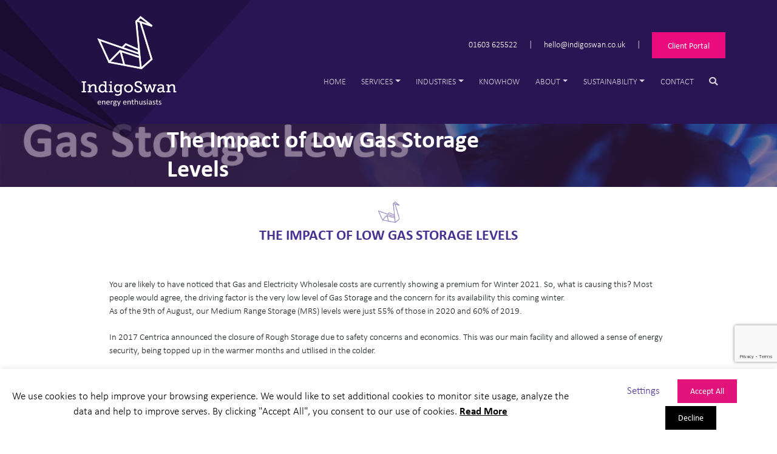

--- FILE ---
content_type: text/html; charset=UTF-8
request_url: https://indigoswan.co.uk/blog/the-impact-of-low-gas-storage-levels/
body_size: 25170
content:
<!DOCTYPE html>
<html lang="en-US">
<head>
	<meta charset="UTF-8">
	<meta name="viewport" content="width=device-width, initial-scale=1.0">
	<meta http-equiv="X-UA-Compatible" content="IE=edge,chrome=1">
	<link rel="icon" type="image/png" href="/wp-content/uploads/2018/11/Swan_Icon_New.png" />
	<title>Blog: The Impact of Low Gas Storage Levels | Indigo Swan</title>

	<link rel="profile" href="https://gmpg.org/xfn/11">
	<link rel="pingback" href="https://indigoswan.co.uk/xmlrpc.php">
	<link rel="stylesheet" href="https://use.fontawesome.com/releases/v5.4.2/css/all.css" integrity="sha384-/rXc/GQVaYpyDdyxK+ecHPVYJSN9bmVFBvjA/9eOB+pb3F2w2N6fc5qB9Ew5yIns" crossorigin="anonymous">
	<link rel="stylesheet" href="https://use.typekit.net/hfe8zxt.css">
	<meta name='robots' content='index, follow, max-image-preview:large, max-snippet:-1, max-video-preview:-1' />

<!-- Google Tag Manager for WordPress by gtm4wp.com -->
<script data-cfasync="false" data-pagespeed-no-defer>
	var gtm4wp_datalayer_name = "dataLayer";
	var dataLayer = dataLayer || [];
</script>
<!-- End Google Tag Manager for WordPress by gtm4wp.com -->
	<!-- This site is optimized with the Yoast SEO plugin v20.6 - https://yoast.com/wordpress/plugins/seo/ -->
	<link rel="canonical" href="https://indigoswan.co.uk/blog/the-impact-of-low-gas-storage-levels/" />
	<meta property="og:locale" content="en_US" />
	<meta property="og:type" content="article" />
	<meta property="og:title" content="Blog: The Impact of Low Gas Storage Levels | Indigo Swan" />
	<meta property="og:description" content="You are likely to have noticed that Gas and Electricity Wholesale costs are currently showing a premium for Winter 2021. So, what is causing this? Most people" />
	<meta property="og:url" content="https://indigoswan.co.uk/blog/the-impact-of-low-gas-storage-levels/" />
	<meta property="og:site_name" content="Indigo Swan" />
	<meta property="article:published_time" content="2021-08-11T11:15:27+00:00" />
	<meta property="article:modified_time" content="2021-09-28T08:15:58+00:00" />
	<meta property="og:image" content="https://indigoswan.co.uk/wp-content/uploads/2021/08/Blog-Preview-Image-Spotlight-Feature.jpg" />
	<meta property="og:image:width" content="1229" />
	<meta property="og:image:height" content="800" />
	<meta property="og:image:type" content="image/jpeg" />
	<meta name="author" content="Carrie O&#039;Donnell" />
	<meta name="twitter:card" content="summary_large_image" />
	<meta name="twitter:label1" content="Written by" />
	<meta name="twitter:data1" content="Carrie O'Donnell" />
	<meta name="twitter:label2" content="Est. reading time" />
	<meta name="twitter:data2" content="3 minutes" />
	<script type="application/ld+json" class="yoast-schema-graph">{"@context":"https://schema.org","@graph":[{"@type":"WebPage","@id":"https://indigoswan.co.uk/blog/the-impact-of-low-gas-storage-levels/","url":"https://indigoswan.co.uk/blog/the-impact-of-low-gas-storage-levels/","name":"Blog: The Impact of Low Gas Storage Levels | Indigo Swan","isPartOf":{"@id":"https://indigoswan.co.uk/#website"},"primaryImageOfPage":{"@id":"https://indigoswan.co.uk/blog/the-impact-of-low-gas-storage-levels/#primaryimage"},"image":{"@id":"https://indigoswan.co.uk/blog/the-impact-of-low-gas-storage-levels/#primaryimage"},"thumbnailUrl":"https://indigoswan.co.uk/wp-content/uploads/2021/08/Blog-Preview-Image-Spotlight-Feature.jpg","datePublished":"2021-08-11T11:15:27+00:00","dateModified":"2021-09-28T08:15:58+00:00","author":{"@id":"https://indigoswan.co.uk/#/schema/person/0ae46c7599db0267347a6e48c47edd5c"},"breadcrumb":{"@id":"https://indigoswan.co.uk/blog/the-impact-of-low-gas-storage-levels/#breadcrumb"},"inLanguage":"en-US","potentialAction":[{"@type":"ReadAction","target":["https://indigoswan.co.uk/blog/the-impact-of-low-gas-storage-levels/"]}]},{"@type":"ImageObject","inLanguage":"en-US","@id":"https://indigoswan.co.uk/blog/the-impact-of-low-gas-storage-levels/#primaryimage","url":"https://indigoswan.co.uk/wp-content/uploads/2021/08/Blog-Preview-Image-Spotlight-Feature.jpg","contentUrl":"https://indigoswan.co.uk/wp-content/uploads/2021/08/Blog-Preview-Image-Spotlight-Feature.jpg","width":1229,"height":800},{"@type":"BreadcrumbList","@id":"https://indigoswan.co.uk/blog/the-impact-of-low-gas-storage-levels/#breadcrumb","itemListElement":[{"@type":"ListItem","position":1,"name":"Home","item":"https://indigoswan.co.uk/"},{"@type":"ListItem","position":2,"name":"Latest News and Events","item":"https://indigoswan.co.uk/blog/"},{"@type":"ListItem","position":3,"name":"The Impact of Low Gas Storage Levels"}]},{"@type":"WebSite","@id":"https://indigoswan.co.uk/#website","url":"https://indigoswan.co.uk/","name":"Indigo Swan","description":"Business Energy Consultants ","potentialAction":[{"@type":"SearchAction","target":{"@type":"EntryPoint","urlTemplate":"https://indigoswan.co.uk/?s={search_term_string}"},"query-input":"required name=search_term_string"}],"inLanguage":"en-US"},{"@type":"Person","@id":"https://indigoswan.co.uk/#/schema/person/0ae46c7599db0267347a6e48c47edd5c","name":"Carrie O'Donnell","image":{"@type":"ImageObject","inLanguage":"en-US","@id":"https://indigoswan.co.uk/#/schema/person/image/","url":"https://indigoswan.co.uk/wp-content/uploads/2018/11/cropped-Swan_Icon_New-96x96.png","contentUrl":"https://indigoswan.co.uk/wp-content/uploads/2018/11/cropped-Swan_Icon_New-96x96.png","caption":"Carrie O'Donnell"}}]}</script>
	<!-- / Yoast SEO plugin. -->


<link rel='dns-prefetch' href='//s.w.org' />
<script type="text/javascript">
window._wpemojiSettings = {"baseUrl":"https:\/\/s.w.org\/images\/core\/emoji\/14.0.0\/72x72\/","ext":".png","svgUrl":"https:\/\/s.w.org\/images\/core\/emoji\/14.0.0\/svg\/","svgExt":".svg","source":{"concatemoji":"https:\/\/indigoswan.co.uk\/wp-includes\/js\/wp-emoji-release.min.js?ver=6.0.2"}};
/*! This file is auto-generated */
!function(e,a,t){var n,r,o,i=a.createElement("canvas"),p=i.getContext&&i.getContext("2d");function s(e,t){var a=String.fromCharCode,e=(p.clearRect(0,0,i.width,i.height),p.fillText(a.apply(this,e),0,0),i.toDataURL());return p.clearRect(0,0,i.width,i.height),p.fillText(a.apply(this,t),0,0),e===i.toDataURL()}function c(e){var t=a.createElement("script");t.src=e,t.defer=t.type="text/javascript",a.getElementsByTagName("head")[0].appendChild(t)}for(o=Array("flag","emoji"),t.supports={everything:!0,everythingExceptFlag:!0},r=0;r<o.length;r++)t.supports[o[r]]=function(e){if(!p||!p.fillText)return!1;switch(p.textBaseline="top",p.font="600 32px Arial",e){case"flag":return s([127987,65039,8205,9895,65039],[127987,65039,8203,9895,65039])?!1:!s([55356,56826,55356,56819],[55356,56826,8203,55356,56819])&&!s([55356,57332,56128,56423,56128,56418,56128,56421,56128,56430,56128,56423,56128,56447],[55356,57332,8203,56128,56423,8203,56128,56418,8203,56128,56421,8203,56128,56430,8203,56128,56423,8203,56128,56447]);case"emoji":return!s([129777,127995,8205,129778,127999],[129777,127995,8203,129778,127999])}return!1}(o[r]),t.supports.everything=t.supports.everything&&t.supports[o[r]],"flag"!==o[r]&&(t.supports.everythingExceptFlag=t.supports.everythingExceptFlag&&t.supports[o[r]]);t.supports.everythingExceptFlag=t.supports.everythingExceptFlag&&!t.supports.flag,t.DOMReady=!1,t.readyCallback=function(){t.DOMReady=!0},t.supports.everything||(n=function(){t.readyCallback()},a.addEventListener?(a.addEventListener("DOMContentLoaded",n,!1),e.addEventListener("load",n,!1)):(e.attachEvent("onload",n),a.attachEvent("onreadystatechange",function(){"complete"===a.readyState&&t.readyCallback()})),(e=t.source||{}).concatemoji?c(e.concatemoji):e.wpemoji&&e.twemoji&&(c(e.twemoji),c(e.wpemoji)))}(window,document,window._wpemojiSettings);
</script>
<style type="text/css">
img.wp-smiley,
img.emoji {
	display: inline !important;
	border: none !important;
	box-shadow: none !important;
	height: 1em !important;
	width: 1em !important;
	margin: 0 0.07em !important;
	vertical-align: -0.1em !important;
	background: none !important;
	padding: 0 !important;
}
</style>
	<link rel='stylesheet' id='wp-block-library-css'  href='https://indigoswan.co.uk/wp-includes/css/dist/block-library/style.min.css?ver=6.0.2' type='text/css' media='all' />
<link rel='stylesheet' id='mpp_gutenberg-css'  href='https://indigoswan.co.uk/wp-content/plugins/metronet-profile-picture/dist/blocks.style.build.css?ver=2.6.3' type='text/css' media='all' />
<link rel='stylesheet' id='tablepresstable-buildindexcss-css'  href='https://indigoswan.co.uk/wp-content/plugins/tablepress/blocks/table/build/index.css?ver=6.0.2' type='text/css' media='all' />
<style id='global-styles-inline-css' type='text/css'>
body{--wp--preset--color--black: #000000;--wp--preset--color--cyan-bluish-gray: #abb8c3;--wp--preset--color--white: #ffffff;--wp--preset--color--pale-pink: #f78da7;--wp--preset--color--vivid-red: #cf2e2e;--wp--preset--color--luminous-vivid-orange: #ff6900;--wp--preset--color--luminous-vivid-amber: #fcb900;--wp--preset--color--light-green-cyan: #7bdcb5;--wp--preset--color--vivid-green-cyan: #00d084;--wp--preset--color--pale-cyan-blue: #8ed1fc;--wp--preset--color--vivid-cyan-blue: #0693e3;--wp--preset--color--vivid-purple: #9b51e0;--wp--preset--gradient--vivid-cyan-blue-to-vivid-purple: linear-gradient(135deg,rgba(6,147,227,1) 0%,rgb(155,81,224) 100%);--wp--preset--gradient--light-green-cyan-to-vivid-green-cyan: linear-gradient(135deg,rgb(122,220,180) 0%,rgb(0,208,130) 100%);--wp--preset--gradient--luminous-vivid-amber-to-luminous-vivid-orange: linear-gradient(135deg,rgba(252,185,0,1) 0%,rgba(255,105,0,1) 100%);--wp--preset--gradient--luminous-vivid-orange-to-vivid-red: linear-gradient(135deg,rgba(255,105,0,1) 0%,rgb(207,46,46) 100%);--wp--preset--gradient--very-light-gray-to-cyan-bluish-gray: linear-gradient(135deg,rgb(238,238,238) 0%,rgb(169,184,195) 100%);--wp--preset--gradient--cool-to-warm-spectrum: linear-gradient(135deg,rgb(74,234,220) 0%,rgb(151,120,209) 20%,rgb(207,42,186) 40%,rgb(238,44,130) 60%,rgb(251,105,98) 80%,rgb(254,248,76) 100%);--wp--preset--gradient--blush-light-purple: linear-gradient(135deg,rgb(255,206,236) 0%,rgb(152,150,240) 100%);--wp--preset--gradient--blush-bordeaux: linear-gradient(135deg,rgb(254,205,165) 0%,rgb(254,45,45) 50%,rgb(107,0,62) 100%);--wp--preset--gradient--luminous-dusk: linear-gradient(135deg,rgb(255,203,112) 0%,rgb(199,81,192) 50%,rgb(65,88,208) 100%);--wp--preset--gradient--pale-ocean: linear-gradient(135deg,rgb(255,245,203) 0%,rgb(182,227,212) 50%,rgb(51,167,181) 100%);--wp--preset--gradient--electric-grass: linear-gradient(135deg,rgb(202,248,128) 0%,rgb(113,206,126) 100%);--wp--preset--gradient--midnight: linear-gradient(135deg,rgb(2,3,129) 0%,rgb(40,116,252) 100%);--wp--preset--duotone--dark-grayscale: url('#wp-duotone-dark-grayscale');--wp--preset--duotone--grayscale: url('#wp-duotone-grayscale');--wp--preset--duotone--purple-yellow: url('#wp-duotone-purple-yellow');--wp--preset--duotone--blue-red: url('#wp-duotone-blue-red');--wp--preset--duotone--midnight: url('#wp-duotone-midnight');--wp--preset--duotone--magenta-yellow: url('#wp-duotone-magenta-yellow');--wp--preset--duotone--purple-green: url('#wp-duotone-purple-green');--wp--preset--duotone--blue-orange: url('#wp-duotone-blue-orange');--wp--preset--font-size--small: 13px;--wp--preset--font-size--medium: 20px;--wp--preset--font-size--large: 36px;--wp--preset--font-size--x-large: 42px;}.has-black-color{color: var(--wp--preset--color--black) !important;}.has-cyan-bluish-gray-color{color: var(--wp--preset--color--cyan-bluish-gray) !important;}.has-white-color{color: var(--wp--preset--color--white) !important;}.has-pale-pink-color{color: var(--wp--preset--color--pale-pink) !important;}.has-vivid-red-color{color: var(--wp--preset--color--vivid-red) !important;}.has-luminous-vivid-orange-color{color: var(--wp--preset--color--luminous-vivid-orange) !important;}.has-luminous-vivid-amber-color{color: var(--wp--preset--color--luminous-vivid-amber) !important;}.has-light-green-cyan-color{color: var(--wp--preset--color--light-green-cyan) !important;}.has-vivid-green-cyan-color{color: var(--wp--preset--color--vivid-green-cyan) !important;}.has-pale-cyan-blue-color{color: var(--wp--preset--color--pale-cyan-blue) !important;}.has-vivid-cyan-blue-color{color: var(--wp--preset--color--vivid-cyan-blue) !important;}.has-vivid-purple-color{color: var(--wp--preset--color--vivid-purple) !important;}.has-black-background-color{background-color: var(--wp--preset--color--black) !important;}.has-cyan-bluish-gray-background-color{background-color: var(--wp--preset--color--cyan-bluish-gray) !important;}.has-white-background-color{background-color: var(--wp--preset--color--white) !important;}.has-pale-pink-background-color{background-color: var(--wp--preset--color--pale-pink) !important;}.has-vivid-red-background-color{background-color: var(--wp--preset--color--vivid-red) !important;}.has-luminous-vivid-orange-background-color{background-color: var(--wp--preset--color--luminous-vivid-orange) !important;}.has-luminous-vivid-amber-background-color{background-color: var(--wp--preset--color--luminous-vivid-amber) !important;}.has-light-green-cyan-background-color{background-color: var(--wp--preset--color--light-green-cyan) !important;}.has-vivid-green-cyan-background-color{background-color: var(--wp--preset--color--vivid-green-cyan) !important;}.has-pale-cyan-blue-background-color{background-color: var(--wp--preset--color--pale-cyan-blue) !important;}.has-vivid-cyan-blue-background-color{background-color: var(--wp--preset--color--vivid-cyan-blue) !important;}.has-vivid-purple-background-color{background-color: var(--wp--preset--color--vivid-purple) !important;}.has-black-border-color{border-color: var(--wp--preset--color--black) !important;}.has-cyan-bluish-gray-border-color{border-color: var(--wp--preset--color--cyan-bluish-gray) !important;}.has-white-border-color{border-color: var(--wp--preset--color--white) !important;}.has-pale-pink-border-color{border-color: var(--wp--preset--color--pale-pink) !important;}.has-vivid-red-border-color{border-color: var(--wp--preset--color--vivid-red) !important;}.has-luminous-vivid-orange-border-color{border-color: var(--wp--preset--color--luminous-vivid-orange) !important;}.has-luminous-vivid-amber-border-color{border-color: var(--wp--preset--color--luminous-vivid-amber) !important;}.has-light-green-cyan-border-color{border-color: var(--wp--preset--color--light-green-cyan) !important;}.has-vivid-green-cyan-border-color{border-color: var(--wp--preset--color--vivid-green-cyan) !important;}.has-pale-cyan-blue-border-color{border-color: var(--wp--preset--color--pale-cyan-blue) !important;}.has-vivid-cyan-blue-border-color{border-color: var(--wp--preset--color--vivid-cyan-blue) !important;}.has-vivid-purple-border-color{border-color: var(--wp--preset--color--vivid-purple) !important;}.has-vivid-cyan-blue-to-vivid-purple-gradient-background{background: var(--wp--preset--gradient--vivid-cyan-blue-to-vivid-purple) !important;}.has-light-green-cyan-to-vivid-green-cyan-gradient-background{background: var(--wp--preset--gradient--light-green-cyan-to-vivid-green-cyan) !important;}.has-luminous-vivid-amber-to-luminous-vivid-orange-gradient-background{background: var(--wp--preset--gradient--luminous-vivid-amber-to-luminous-vivid-orange) !important;}.has-luminous-vivid-orange-to-vivid-red-gradient-background{background: var(--wp--preset--gradient--luminous-vivid-orange-to-vivid-red) !important;}.has-very-light-gray-to-cyan-bluish-gray-gradient-background{background: var(--wp--preset--gradient--very-light-gray-to-cyan-bluish-gray) !important;}.has-cool-to-warm-spectrum-gradient-background{background: var(--wp--preset--gradient--cool-to-warm-spectrum) !important;}.has-blush-light-purple-gradient-background{background: var(--wp--preset--gradient--blush-light-purple) !important;}.has-blush-bordeaux-gradient-background{background: var(--wp--preset--gradient--blush-bordeaux) !important;}.has-luminous-dusk-gradient-background{background: var(--wp--preset--gradient--luminous-dusk) !important;}.has-pale-ocean-gradient-background{background: var(--wp--preset--gradient--pale-ocean) !important;}.has-electric-grass-gradient-background{background: var(--wp--preset--gradient--electric-grass) !important;}.has-midnight-gradient-background{background: var(--wp--preset--gradient--midnight) !important;}.has-small-font-size{font-size: var(--wp--preset--font-size--small) !important;}.has-medium-font-size{font-size: var(--wp--preset--font-size--medium) !important;}.has-large-font-size{font-size: var(--wp--preset--font-size--large) !important;}.has-x-large-font-size{font-size: var(--wp--preset--font-size--x-large) !important;}
</style>
<link rel='stylesheet' id='contact-form-7-css'  href='https://indigoswan.co.uk/wp-content/plugins/contact-form-7/includes/css/styles.css?ver=5.7.7' type='text/css' media='all' />
<link rel='stylesheet' id='wpcf7-redirect-script-frontend-css'  href='https://indigoswan.co.uk/wp-content/plugins/wpcf7-redirect/build/assets/frontend-script.css?ver=2c532d7e2be36f6af233' type='text/css' media='all' />
<link rel='stylesheet' id='cookie-law-info-css'  href='https://indigoswan.co.uk/wp-content/plugins/cookie-law-info/legacy/public/css/cookie-law-info-public.css?ver=3.3.9.1' type='text/css' media='all' />
<link rel='stylesheet' id='cookie-law-info-gdpr-css'  href='https://indigoswan.co.uk/wp-content/plugins/cookie-law-info/legacy/public/css/cookie-law-info-gdpr.css?ver=3.3.9.1' type='text/css' media='all' />
<link rel='stylesheet' id='_wnwd-style-css'  href='https://indigoswan.co.uk/wp-content/themes/qfd/style.css?ver=6.0.2' type='text/css' media='all' />
<link rel='stylesheet' id='tablepress-default-css'  href='https://indigoswan.co.uk/wp-content/plugins/tablepress/css/build/default.css?ver=2.4.4' type='text/css' media='all' />
<script type='text/javascript' src='https://indigoswan.co.uk/wp-content/plugins/google-analytics-premium/assets/js/frontend-gtag.min.js?ver=9.11.0' id='monsterinsights-frontend-script-js'></script>
<script data-cfasync="false" data-wpfc-render="false" type="text/javascript" data-cookieyes="cookieyes-analytics" id='monsterinsights-frontend-script-js-extra'>/* <![CDATA[ */
var monsterinsights_frontend = {"js_events_tracking":"true","download_extensions":"doc,pdf,ppt,zip,xls,docx,pptx,xlsx","inbound_paths":"[{\"path\":\"\\\/go\\\/\",\"label\":\"affiliate\"},{\"path\":\"\\\/recommend\\\/\",\"label\":\"affiliate\"}]","home_url":"https:\/\/indigoswan.co.uk","hash_tracking":"false","v4_id":"G-46NR90DZX2"};/* ]]> */
</script>
<script type='text/javascript' src='https://indigoswan.co.uk/wp-includes/js/jquery/jquery.min.js?ver=3.6.0' id='jquery-core-js'></script>
<script type='text/javascript' src='https://indigoswan.co.uk/wp-includes/js/jquery/jquery-migrate.min.js?ver=3.3.2' id='jquery-migrate-js'></script>
<script type='text/javascript' id='cookie-law-info-js-extra'>
/* <![CDATA[ */
var Cli_Data = {"nn_cookie_ids":["MR","_ga_*","SRM_B","TawkConnectionTime","CONSENT","_gcl_au","_gat_gtag_UA_12371872_1","_gid","_ga","yt-remote-connected-devices","yt.innertube::nextId","yt.innertube::requests","yt-remote-device-id","VISITOR_INFO1_LIVE","YSC","ANONCHK","MUID","test_cookie","_GRECAPTCHA","cookielawinfo-checkbox-others","cookielawinfo-checkbox-advertisement","cookielawinfo-checkbox-analytics","cookielawinfo-checkbox-performance","cookielawinfo-checkbox-functional","cookielawinfo-checkbox-necessary","CookieLawInfoConsent","twk_idm_key","SM","_clsk","_clck","CLID"],"cookielist":[],"non_necessary_cookies":{"necessary":["_GRECAPTCHA","CookieLawInfoConsent"],"functional":["TawkConnectionTime"],"performance":["SRM_B"],"analytics":["MR","_ga_*","CONSENT","_gcl_au","_gat_gtag_UA_12371872_1","_gid","_ga"],"advertisement":["yt-remote-connected-devices","yt.innertube::nextId","yt.innertube::requests","yt-remote-device-id","VISITOR_INFO1_LIVE","YSC","ANONCHK","MUID","test_cookie"],"others":["twk_idm_key","SM","_clsk","_clck","CLID"]},"ccpaEnabled":"","ccpaRegionBased":"","ccpaBarEnabled":"","strictlyEnabled":["necessary","obligatoire"],"ccpaType":"gdpr","js_blocking":"","custom_integration":"","triggerDomRefresh":"","secure_cookies":""};
var cli_cookiebar_settings = {"animate_speed_hide":"500","animate_speed_show":"500","background":"#FFF","border":"#b1a6a6c2","border_on":"","button_1_button_colour":"#e3137c","button_1_button_hover":"#b60f63","button_1_link_colour":"#fff","button_1_as_button":"1","button_1_new_win":"","button_2_button_colour":"#333","button_2_button_hover":"#292929","button_2_link_colour":"#000000","button_2_as_button":"","button_2_hidebar":"","button_3_button_colour":"#000","button_3_button_hover":"#000000","button_3_link_colour":"#fff","button_3_as_button":"1","button_3_new_win":"","button_4_button_colour":"#000","button_4_button_hover":"#000000","button_4_link_colour":"#483294","button_4_as_button":"","button_7_button_colour":"#e3137c","button_7_button_hover":"#b60f63","button_7_link_colour":"#fff","button_7_as_button":"1","button_7_new_win":"","font_family":"inherit","header_fix":"","notify_animate_hide":"1","notify_animate_show":"","notify_div_id":"#cookie-law-info-bar","notify_position_horizontal":"left","notify_position_vertical":"bottom","scroll_close":"","scroll_close_reload":"","accept_close_reload":"","reject_close_reload":"","showagain_tab":"1","showagain_background":"#fff","showagain_border":"#000","showagain_div_id":"#cookie-law-info-again","showagain_x_position":"50px","text":"#000000","show_once_yn":"","show_once":"10000","logging_on":"","as_popup":"","popup_overlay":"1","bar_heading_text":"","cookie_bar_as":"banner","popup_showagain_position":"bottom-right","widget_position":"left"};
var log_object = {"ajax_url":"https:\/\/indigoswan.co.uk\/wp-admin\/admin-ajax.php"};
/* ]]> */
</script>
<script type='text/javascript' src='https://indigoswan.co.uk/wp-content/plugins/cookie-law-info/legacy/public/js/cookie-law-info-public.js?ver=3.3.9.1' id='cookie-law-info-js'></script>
<script type='text/javascript' src='https://indigoswan.co.uk/wp-content/themes/qfd/js/bootstrap.js?ver=6.0.2' id='_wnwd-bootstrapjs-js'></script>
<script type='text/javascript' src='https://indigoswan.co.uk/wp-content/themes/qfd/js/bootstrap-wp.js?ver=6.0.2' id='_wnwd-bootstrapwp-js'></script>
<link rel="https://api.w.org/" href="https://indigoswan.co.uk/wp-json/" /><link rel="alternate" type="application/json" href="https://indigoswan.co.uk/wp-json/wp/v2/posts/4061" /><link rel="EditURI" type="application/rsd+xml" title="RSD" href="https://indigoswan.co.uk/xmlrpc.php?rsd" />
<link rel="wlwmanifest" type="application/wlwmanifest+xml" href="https://indigoswan.co.uk/wp-includes/wlwmanifest.xml" /> 
<link rel='shortlink' href='https://indigoswan.co.uk/?p=4061' />
<link rel="alternate" type="application/json+oembed" href="https://indigoswan.co.uk/wp-json/oembed/1.0/embed?url=https%3A%2F%2Findigoswan.co.uk%2Fblog%2Fthe-impact-of-low-gas-storage-levels%2F" />
<link rel="alternate" type="text/xml+oembed" href="https://indigoswan.co.uk/wp-json/oembed/1.0/embed?url=https%3A%2F%2Findigoswan.co.uk%2Fblog%2Fthe-impact-of-low-gas-storage-levels%2F&#038;format=xml" />

<!-- Google Tag Manager for WordPress by gtm4wp.com -->
<!-- GTM Container placement set to manual -->
<script data-cfasync="false" data-pagespeed-no-defer type="text/javascript">
	var dataLayer_content = {"pagePostType":"post","pagePostType2":"single-post","pageCategory":["industry-news","latest-news"],"pagePostAuthor":"Carrie O'Donnell"};
	dataLayer.push( dataLayer_content );
</script>
<script data-cfasync="false" data-pagespeed-no-defer type="text/javascript">
(function(w,d,s,l,i){w[l]=w[l]||[];w[l].push({'gtm.start':
new Date().getTime(),event:'gtm.js'});var f=d.getElementsByTagName(s)[0],
j=d.createElement(s),dl=l!='dataLayer'?'&l='+l:'';j.async=true;j.src=
'//www.googletagmanager.com/gtm.js?id='+i+dl;f.parentNode.insertBefore(j,f);
})(window,document,'script','dataLayer','GTM-N5Q7TLS');
</script>
<!-- End Google Tag Manager for WordPress by gtm4wp.com --><meta name="generator" content="Powered by WPBakery Page Builder - drag and drop page builder for WordPress."/>
<!--[if lte IE 9]><link rel="stylesheet" type="text/css" href="https://indigoswan.co.uk/wp-content/plugins/js_composer/assets/css/vc_lte_ie9.min.css" media="screen"><![endif]-->		<!-- This site uses the Google Analytics by MonsterInsights plugin v9.11.0 - Using Analytics tracking - https://www.monsterinsights.com/ -->
							<script src="//www.googletagmanager.com/gtag/js?id=G-46NR90DZX2"  data-cfasync="false" data-wpfc-render="false" type="text/javascript" data-cookieyes="cookieyes-analytics" async></script>
			<script data-cfasync="false" data-wpfc-render="false" type="text/javascript" data-cookieyes="cookieyes-analytics">
				var mi_version = '9.11.0';
				var mi_track_user = true;
				var mi_no_track_reason = '';
								var MonsterInsightsDefaultLocations = {"page_location":"https:\/\/indigoswan.co.uk\/blog\/the-impact-of-low-gas-storage-levels\/"};
								if ( typeof MonsterInsightsPrivacyGuardFilter === 'function' ) {
					var MonsterInsightsLocations = (typeof MonsterInsightsExcludeQuery === 'object') ? MonsterInsightsPrivacyGuardFilter( MonsterInsightsExcludeQuery ) : MonsterInsightsPrivacyGuardFilter( MonsterInsightsDefaultLocations );
				} else {
					var MonsterInsightsLocations = (typeof MonsterInsightsExcludeQuery === 'object') ? MonsterInsightsExcludeQuery : MonsterInsightsDefaultLocations;
				}

								var disableStrs = [
										'ga-disable-G-46NR90DZX2',
									];

				/* Function to detect opted out users */
				function __gtagTrackerIsOptedOut() {
					for (var index = 0; index < disableStrs.length; index++) {
						if (document.cookie.indexOf(disableStrs[index] + '=true') > -1) {
							return true;
						}
					}

					return false;
				}

				/* Disable tracking if the opt-out cookie exists. */
				if (__gtagTrackerIsOptedOut()) {
					for (var index = 0; index < disableStrs.length; index++) {
						window[disableStrs[index]] = true;
					}
				}

				/* Opt-out function */
				function __gtagTrackerOptout() {
					for (var index = 0; index < disableStrs.length; index++) {
						document.cookie = disableStrs[index] + '=true; expires=Thu, 31 Dec 2099 23:59:59 UTC; path=/';
						window[disableStrs[index]] = true;
					}
				}

				if ('undefined' === typeof gaOptout) {
					function gaOptout() {
						__gtagTrackerOptout();
					}
				}
								window.dataLayer = window.dataLayer || [];

				window.MonsterInsightsDualTracker = {
					helpers: {},
					trackers: {},
				};
				if (mi_track_user) {
					function __gtagDataLayer() {
						dataLayer.push(arguments);
					}

					function __gtagTracker(type, name, parameters) {
						if (!parameters) {
							parameters = {};
						}

						if (parameters.send_to) {
							__gtagDataLayer.apply(null, arguments);
							return;
						}

						if (type === 'event') {
														parameters.send_to = monsterinsights_frontend.v4_id;
							var hookName = name;
							if (typeof parameters['event_category'] !== 'undefined') {
								hookName = parameters['event_category'] + ':' + name;
							}

							if (typeof MonsterInsightsDualTracker.trackers[hookName] !== 'undefined') {
								MonsterInsightsDualTracker.trackers[hookName](parameters);
							} else {
								__gtagDataLayer('event', name, parameters);
							}
							
						} else {
							__gtagDataLayer.apply(null, arguments);
						}
					}

					__gtagTracker('js', new Date());
					__gtagTracker('set', {
						'developer_id.dZGIzZG': true,
											});
					if ( MonsterInsightsLocations.page_location ) {
						__gtagTracker('set', MonsterInsightsLocations);
					}
										__gtagTracker('config', 'G-46NR90DZX2', {"forceSSL":"true","anonymize_ip":"true"} );
										window.gtag = __gtagTracker;										(function () {
						/* https://developers.google.com/analytics/devguides/collection/analyticsjs/ */
						/* ga and __gaTracker compatibility shim. */
						var noopfn = function () {
							return null;
						};
						var newtracker = function () {
							return new Tracker();
						};
						var Tracker = function () {
							return null;
						};
						var p = Tracker.prototype;
						p.get = noopfn;
						p.set = noopfn;
						p.send = function () {
							var args = Array.prototype.slice.call(arguments);
							args.unshift('send');
							__gaTracker.apply(null, args);
						};
						var __gaTracker = function () {
							var len = arguments.length;
							if (len === 0) {
								return;
							}
							var f = arguments[len - 1];
							if (typeof f !== 'object' || f === null || typeof f.hitCallback !== 'function') {
								if ('send' === arguments[0]) {
									var hitConverted, hitObject = false, action;
									if ('event' === arguments[1]) {
										if ('undefined' !== typeof arguments[3]) {
											hitObject = {
												'eventAction': arguments[3],
												'eventCategory': arguments[2],
												'eventLabel': arguments[4],
												'value': arguments[5] ? arguments[5] : 1,
											}
										}
									}
									if ('pageview' === arguments[1]) {
										if ('undefined' !== typeof arguments[2]) {
											hitObject = {
												'eventAction': 'page_view',
												'page_path': arguments[2],
											}
										}
									}
									if (typeof arguments[2] === 'object') {
										hitObject = arguments[2];
									}
									if (typeof arguments[5] === 'object') {
										Object.assign(hitObject, arguments[5]);
									}
									if ('undefined' !== typeof arguments[1].hitType) {
										hitObject = arguments[1];
										if ('pageview' === hitObject.hitType) {
											hitObject.eventAction = 'page_view';
										}
									}
									if (hitObject) {
										action = 'timing' === arguments[1].hitType ? 'timing_complete' : hitObject.eventAction;
										hitConverted = mapArgs(hitObject);
										__gtagTracker('event', action, hitConverted);
									}
								}
								return;
							}

							function mapArgs(args) {
								var arg, hit = {};
								var gaMap = {
									'eventCategory': 'event_category',
									'eventAction': 'event_action',
									'eventLabel': 'event_label',
									'eventValue': 'event_value',
									'nonInteraction': 'non_interaction',
									'timingCategory': 'event_category',
									'timingVar': 'name',
									'timingValue': 'value',
									'timingLabel': 'event_label',
									'page': 'page_path',
									'location': 'page_location',
									'title': 'page_title',
									'referrer' : 'page_referrer',
								};
								for (arg in args) {
																		if (!(!args.hasOwnProperty(arg) || !gaMap.hasOwnProperty(arg))) {
										hit[gaMap[arg]] = args[arg];
									} else {
										hit[arg] = args[arg];
									}
								}
								return hit;
							}

							try {
								f.hitCallback();
							} catch (ex) {
							}
						};
						__gaTracker.create = newtracker;
						__gaTracker.getByName = newtracker;
						__gaTracker.getAll = function () {
							return [];
						};
						__gaTracker.remove = noopfn;
						__gaTracker.loaded = true;
						window['__gaTracker'] = __gaTracker;
					})();
									} else {
										console.log("");
					(function () {
						function __gtagTracker() {
							return null;
						}

						window['__gtagTracker'] = __gtagTracker;
						window['gtag'] = __gtagTracker;
					})();
									}
			</script>
							<!-- / Google Analytics by MonsterInsights -->
		<link rel="icon" href="https://indigoswan.co.uk/wp-content/uploads/2018/11/cropped-Swan_Icon_New-32x32.png" sizes="32x32" />
<link rel="icon" href="https://indigoswan.co.uk/wp-content/uploads/2018/11/cropped-Swan_Icon_New-192x192.png" sizes="192x192" />
<link rel="apple-touch-icon" href="https://indigoswan.co.uk/wp-content/uploads/2018/11/cropped-Swan_Icon_New-180x180.png" />
<meta name="msapplication-TileImage" content="https://indigoswan.co.uk/wp-content/uploads/2018/11/cropped-Swan_Icon_New-270x270.png" />
		<style type="text/css" id="wp-custom-css">
			#attachment_1664 {
	width: 100% !important;
}

#attachment_1668 {
	width: 100% !important;
}

#attachment_1669 {
	width: 100% !important;
}

#attachment_1666 {
	width: 100% !important;
}

#attachment_1667 {
	width: 100% !important;
}

@media (min-width: 768px) {
	.aboutimage {
		margin-top: -37%;
	}

	.videosize iframe {
		width: 230%;
	}
}	
.blank.page-hero{
	height:60vh;
}
.vc_hero.page-hero{
	height:70vh;
}
#contact-form-vc h4{
	margin-top:-15px;
}
.vc_column-inner.vc_custom_1566212583982{
	padding:0;
}

.mobile-navigation-section {
	overflow-y: scroll;
}

.vc_col-has-fill>.vc_column-inner:first-of-type{
	padding-top:0;
}

.grecaptcha-badge{
	z-index:1000;
	margin-bottom: 110px;
}

@media (min-width: 992px) {
.navbar-expand-lg .navbar-nav .nav-link {
    padding-right: 0.8rem!important;
    padding-left: 0.8rem!important;
}
}		</style>
		<noscript><style type="text/css"> .wpb_animate_when_almost_visible { opacity: 1; }</style></noscript>	
	<!--[if lt IE 9]>
		<script src="/wp-content/themes/qfd/js/html5shiv.js"></script>
	<![endif]-->
	<meta name="google-site-verification" content="r0Z_GSsgv0-d508U3X7S-sFLX7IKAuCT6t_E4s4cGFY" />
</head>

<body data-rsssl=1 class="post-template-default single single-post postid-4061 single-format-standard group-blog wpb-js-composer js-comp-ver-5.5.4 vc_responsive">

<!-- GTM Container placement set to manual -->
<!-- Google Tag Manager (noscript) -->
				<noscript><iframe src="https://www.googletagmanager.com/ns.html?id=GTM-N5Q7TLS" height="0" width="0" style="display:none;visibility:hidden" aria-hidden="true"></iframe></noscript>
<!-- End Google Tag Manager (noscript) --><header class="header" role="banner">
	<div class="container-fluid bg-purple search-bar search-bar-1">
		<div class="row">
			<div class="container">
				<div class="row align-items-center">
					<div class="col-sm-12">
							<form role="search" method="get" class="search-form" action="https://indigoswan.co.uk/">
								<div class="input-group mb-3">
									<input type="search" class="form-control d-none d-md-block" placeholder="Type here" value="" name="s" title="Search for:" />

									<div class="input-group-append">
										<button class="btn btn-default bg-pink text-white text-uppercase h-100" type="submit" id="button-addon2" style="height:32px">Search</button>
									</div>
								</div>
							</form>
					</div>
				</div>
			</div>
		</div>
	</div>
	
	<div class="container-fluid bg-purple search-bar search-bar-2">
		<div class="row">
			<div class="container">
				<div class="row align-items-center">
					<div class="col-sm-12">
							<form role="search" method="get" class="search-form" action="https://indigoswan.co.uk/">
								<div class="input-group mb-3">
									<input type="search" class="form-control" placeholder="Type here" value="" name="s" title="Search for:" />

									<div class="input-group-append">
										<button class="btn btn-default bg-pink text-white text-uppercase h-100" type="submit" id="button-addon2" style="height:32px">Search</button>
									</div>
								</div>
							</form>
					</div>
				</div>
			</div>
		</div>
	</div>
	
	<div class="container">
		<div class="row align-items-center d-none d-lg-flex desktop">
			<div class="logo-container col-4 ml-auto mr-auto mr-md-0 ml-md-0 col-md-4 col-lg-3">
				<div class="svg-container top">
					<svg class="poly" viewBox="0 0 100 100" preserveAspectRatio="none">
						<polygon fill="rgba(30,16,60,0.65)" points="50,0 100,0 75,100"></polygon>
						<polygon fill="rgba(15,8,30,0.65)" points="35,0 50,0 75,100"></polygon>
						<polygon fill="rgba(30,16,60,0.65)" points="20,0 35,0 75,100"></polygon>
						<polygon fill="rgba(15,8,30,0.65)" points="5,0 20,0 75,100"></polygon>
					</svg>
				</div>

				<div class="site-branding" id="main-logo">
					<a href="https://indigoswan.co.uk/" title="Indigo Swan" rel="home"><img src="/wp-content/uploads/2022/03/indigo-swan-logo-new.png" alt="Website Logo" class="img-fluid" draggable="false"/></a>
				</div>
				
				<div class="site-branding" id="secondary-logo">
					<a href="https://indigoswan.co.uk/" title="Indigo Swan" rel="home"><img src="/wp-content/uploads/2018/11/header-logo-white-mobile.png" alt="Website Logo" class="img-fluid" draggable="false"/></a>
				</div>
			</div>

			<div class="col-8 col-md-8 col-lg-9 pt-1 ml-auto text-right text-white">
				<div class="row">
					<div class="col-12">
						<div id="text-2" class="widget widget_text">			<div class="textwidget"><p class="d-none d-lg-block"><a href="tel:01603625522">01603 625522</a> <span class="ml-3 mr-3">|</span> <a href="mailto:hello@indigoswan.co.uk">hello@indigoswan.co.uk</a> <span class="ml-3 mr-3">|</span> <a href="https://pathfinder.indigoswan.co.uk/" target="_blank" rel="noopener"><button class="btn btn-default bg-pink text-white">Client Portal</button></a></p>
</div>
		</div>					</div>
				</div>
				
				<div class="row">
					<div class="col-12">
						<nav class="navbar navbar-expand-lg navbar-light static-top">
							<button class="ml-auto navbar-toggler" type="button" data-toggle="collapse" data-target="#navbarDropdown" aria-controls="navbarDropdown" aria-expanded="false" aria-label="Toggle navigation">
								<span class="navbar-toggler-icon"></span>
							</button>
							
							<div class="collapse navbar-collapse justify-content-md-center" id="navbarDropdown">
								<ul id="menu-main-menu" class="navbar-nav desk-menu ml-auto mt-2 mt-lg-0 "><li  id="menu-item-67" class="menu-item menu-item-type-post_type menu-item-object-page menu-item-home nav-item nav-item-67"><a href="https://indigoswan.co.uk/" class="nav-link">Home</a></li>
<li  id="menu-item-74" class="menu-item menu-item-type-post_type menu-item-object-page menu-item-has-children dropdown nav-item nav-item-74"><a href="https://indigoswan.co.uk/services/" class="nav-link dropdown-toggle" data-toggle="dropdown" aria-haspopup="true" aria-expanded="false" href="#">Services</a>
<ul class="dropdown-menu depth_0">
	<li  id="menu-item-1372" class="menu-item menu-item-type-post_type menu-item-object-page nav-item nav-item-1372"><a class="dropdown-item" href="https://indigoswan.co.uk/services/" class="nav-link">View all services</a></li>
	<li  id="menu-item-5306" class="menu-item menu-item-type-post_type menu-item-object-page nav-item nav-item-5306"><a class="dropdown-item" href="https://indigoswan.co.uk/energy-audit/" class="nav-link">Energy Audit Checklist</a></li>
	<li  id="menu-item-5127" class="menu-item menu-item-type-post_type menu-item-object-page nav-item nav-item-5127"><a class="dropdown-item" href="https://indigoswan.co.uk/energy-contract-review/" class="nav-link">Energy Contract Review</a></li>
	<li  id="menu-item-2837" class="menu-item menu-item-type-post_type menu-item-object-page nav-item nav-item-2837"><a class="dropdown-item" href="https://indigoswan.co.uk/services/bureau-services/" class="nav-link">Bureau Services</a></li>
	<li  id="menu-item-766" class="menu-item menu-item-type-post_type menu-item-object-page nav-item nav-item-766"><a class="dropdown-item" href="https://indigoswan.co.uk/services/bill-check/" class="nav-link">Bill Check</a></li>
	<li  id="menu-item-768" class="menu-item menu-item-type-post_type menu-item-object-page nav-item nav-item-768"><a class="dropdown-item" href="https://indigoswan.co.uk/services/energy-procurement/" class="nav-link">Energy Procurement</a></li>
	<li  id="menu-item-771" class="menu-item menu-item-type-post_type menu-item-object-page nav-item nav-item-771"><a class="dropdown-item" href="https://indigoswan.co.uk/services/mop-reviews/" class="nav-link">MOP Reviews</a></li>
	<li  id="menu-item-767" class="menu-item menu-item-type-post_type menu-item-object-page nav-item nav-item-767"><a class="dropdown-item" href="https://indigoswan.co.uk/services/capacity-review/" class="nav-link">Capacity Review</a></li>
	<li  id="menu-item-769" class="menu-item menu-item-type-post_type menu-item-object-page nav-item nav-item-769"><a class="dropdown-item" href="https://indigoswan.co.uk/services/historical-bill-checking/" class="nav-link">Historical Bill Checking</a></li>
	<li  id="menu-item-770" class="menu-item menu-item-type-post_type menu-item-object-page nav-item nav-item-770"><a class="dropdown-item" href="https://indigoswan.co.uk/services/insights/" class="nav-link">Insights</a></li>
	<li  id="menu-item-772" class="menu-item menu-item-type-post_type menu-item-object-page nav-item nav-item-772"><a class="dropdown-item" href="https://indigoswan.co.uk/services/procurement-act-2023/" class="nav-link">Procurement Act 2023 – Find a Tender</a></li>
	<li  id="menu-item-773" class="menu-item menu-item-type-post_type menu-item-object-page nav-item nav-item-773"><a class="dropdown-item" href="https://indigoswan.co.uk/services/price-projector/" class="nav-link">Price Projector</a></li>
	<li  id="menu-item-774" class="menu-item menu-item-type-post_type menu-item-object-page nav-item nav-item-774"><a class="dropdown-item" href="https://indigoswan.co.uk/services/water/" class="nav-link">Water</a></li>
	<li  id="menu-item-1286" class="menu-item menu-item-type-post_type menu-item-object-page nav-item nav-item-1286"><a class="dropdown-item" href="https://indigoswan.co.uk/flexible-gas-and-electricity-energy-procurement/" class="nav-link">Flexible Energy Procurement</a></li>
	<li  id="menu-item-1762" class="menu-item menu-item-type-post_type menu-item-object-page nav-item nav-item-1762"><a class="dropdown-item" href="https://indigoswan.co.uk/services/outsourced-energy-manager/" class="nav-link">Outsourced Energy Manager</a></li>
	<li  id="menu-item-2199" class="menu-item menu-item-type-post_type menu-item-object-page nav-item nav-item-2199"><a class="dropdown-item" href="https://indigoswan.co.uk/services/streamlined-energy-and-carbon-reporting/" class="nav-link">SECR</a></li>
	<li  id="menu-item-2737" class="menu-item menu-item-type-post_type menu-item-object-page nav-item nav-item-2737"><a class="dropdown-item" href="https://indigoswan.co.uk/services/targeted-charging-review/" class="nav-link">Targeted Charging Review (TCR)</a></li>
	<li  id="menu-item-2783" class="menu-item menu-item-type-post_type menu-item-object-page nav-item nav-item-2783"><a class="dropdown-item" href="https://indigoswan.co.uk/services/energy-savings-opportunity-scheme-esos/" class="nav-link">ESOS</a></li>
</ul>
</li>
<li  id="menu-item-1991" class="menu-item menu-item-type-custom menu-item-object-custom menu-item-has-children dropdown nav-item nav-item-1991"><a class="nav-link dropdown-toggle" data-toggle="dropdown" aria-haspopup="true" aria-expanded="false" href="#">Industries</a>
<ul class="dropdown-menu depth_0">
	<li  id="menu-item-1995" class="menu-item menu-item-type-post_type menu-item-object-page nav-item nav-item-1995"><a class="dropdown-item" href="https://indigoswan.co.uk/manufacturing/" class="nav-link">Manufacturing</a></li>
	<li  id="menu-item-1996" class="menu-item menu-item-type-post_type menu-item-object-page nav-item nav-item-1996"><a class="dropdown-item" href="https://indigoswan.co.uk/education/" class="nav-link">Education</a></li>
	<li  id="menu-item-1997" class="menu-item menu-item-type-post_type menu-item-object-page nav-item nav-item-1997"><a class="dropdown-item" href="https://indigoswan.co.uk/property-management/" class="nav-link">Property Management</a></li>
</ul>
</li>
<li  id="menu-item-70" class="menu-item menu-item-type-post_type menu-item-object-page nav-item nav-item-70"><a href="https://indigoswan.co.uk/energy-report/" class="nav-link">Knowhow</a></li>
<li  id="menu-item-362" class="menu-item menu-item-type-custom menu-item-object-custom menu-item-has-children dropdown nav-item nav-item-362"><a class="nav-link dropdown-toggle" data-toggle="dropdown" aria-haspopup="true" aria-expanded="false" href="#">About</a>
<ul class="dropdown-menu depth_0">
	<li  id="menu-item-72" class="menu-item menu-item-type-post_type menu-item-object-page nav-item nav-item-72"><a class="dropdown-item" href="https://indigoswan.co.uk/about/" class="nav-link">About Us</a></li>
	<li  id="menu-item-68" class="menu-item menu-item-type-post_type menu-item-object-page current_page_parent nav-item nav-item-68"><a class="dropdown-item" href="https://indigoswan.co.uk/blog/" class="nav-link">Blog</a></li>
	<li  id="menu-item-2691" class="menu-item menu-item-type-custom menu-item-object-custom nav-item nav-item-2691"><a class="dropdown-item" href="https://indigoswan.co.uk/client-stories/" class="nav-link">Client Stories</a></li>
	<li  id="menu-item-2231" class="menu-item menu-item-type-post_type menu-item-object-page nav-item nav-item-2231"><a class="dropdown-item" href="https://indigoswan.co.uk/faqs/" class="nav-link">FAQs</a></li>
	<li  id="menu-item-2591" class="menu-item menu-item-type-post_type menu-item-object-page nav-item nav-item-2591"><a class="dropdown-item" href="https://indigoswan.co.uk/energy-jargon-buster/" class="nav-link">Energy Jargon Buster</a></li>
	<li  id="menu-item-2267" class="menu-item menu-item-type-post_type menu-item-object-page nav-item nav-item-2267"><a class="dropdown-item" href="https://indigoswan.co.uk/podcast-whats-going-swan/" class="nav-link">Podcast – ‘What’s Going Swan’</a></li>
	<li  id="menu-item-3161" class="menu-item menu-item-type-post_type menu-item-object-page nav-item nav-item-3161"><a class="dropdown-item" href="https://indigoswan.co.uk/swan-tv/" class="nav-link">Swan TV</a></li>
	<li  id="menu-item-2710" class="menu-item menu-item-type-post_type menu-item-object-page nav-item nav-item-2710"><a class="dropdown-item" href="https://indigoswan.co.uk/electricity-smart-meters/" class="nav-link">Electricity Smart Meters</a></li>
	<li  id="menu-item-1796" class="menu-item menu-item-type-post_type menu-item-object-page nav-item nav-item-1796"><a class="dropdown-item" href="https://indigoswan.co.uk/bid-energy/" class="nav-link">Norwich BID</a></li>
	<li  id="menu-item-361" class="menu-item menu-item-type-custom menu-item-object-custom nav-item nav-item-361"><a class="dropdown-item" href="/about/careers/" class="nav-link">Careers at Indigo Swan</a></li>
	<li  id="menu-item-426" class="menu-item menu-item-type-post_type menu-item-object-page nav-item nav-item-426"><a class="dropdown-item" href="https://indigoswan.co.uk/about/charity/" class="nav-link">Our Chosen Charity</a></li>
</ul>
</li>
<li  id="menu-item-3988" class="menu-item menu-item-type-custom menu-item-object-custom menu-item-has-children dropdown nav-item nav-item-3988"><a href="https://indigoswan.co.uk/sustainability" class="nav-link dropdown-toggle" data-toggle="dropdown" aria-haspopup="true" aria-expanded="false" href="#">Sustainability</a>
<ul class="dropdown-menu depth_0">
	<li  id="menu-item-5548" class="menu-item menu-item-type-post_type menu-item-object-page nav-item nav-item-5548"><a class="dropdown-item" href="https://indigoswan.co.uk/gnaw-solar-testimonial/" class="nav-link">Gnaw Solar Testimonial</a></li>
	<li  id="menu-item-3969" class="menu-item menu-item-type-post_type menu-item-object-page nav-item nav-item-3969"><a class="dropdown-item" href="https://indigoswan.co.uk/sustainability/" class="nav-link">Sustainability Consulting</a></li>
	<li  id="menu-item-4643" class="menu-item menu-item-type-post_type menu-item-object-page nav-item nav-item-4643"><a class="dropdown-item" href="https://indigoswan.co.uk/solar-pv-battery-storage/" class="nav-link">Solar PV and Battery Storage</a></li>
	<li  id="menu-item-6199" class="menu-item menu-item-type-post_type menu-item-object-page nav-item nav-item-6199"><a class="dropdown-item" href="https://indigoswan.co.uk/environmental-policy-sustainability-goals/" class="nav-link">CSR Policy</a></li>
	<li  id="menu-item-4606" class="menu-item menu-item-type-post_type menu-item-object-page nav-item nav-item-4606"><a class="dropdown-item" href="https://indigoswan.co.uk/power-purchase-agreements/" class="nav-link">Power Purchase Agreements</a></li>
	<li  id="menu-item-4909" class="menu-item menu-item-type-post_type menu-item-object-page nav-item nav-item-4909"><a class="dropdown-item" href="https://indigoswan.co.uk/air-source-heat-pumps/" class="nav-link">Air Source Heat Pumps</a></li>
	<li  id="menu-item-4922" class="menu-item menu-item-type-post_type menu-item-object-page nav-item nav-item-4922"><a class="dropdown-item" href="https://indigoswan.co.uk/wind-turbines/" class="nav-link">Wind Turbines</a></li>
	<li  id="menu-item-4656" class="menu-item menu-item-type-post_type menu-item-object-page nav-item nav-item-4656"><a class="dropdown-item" href="https://indigoswan.co.uk/electric-vehicle-charging/" class="nav-link">Electric Vehicle Charging Points</a></li>
	<li  id="menu-item-3987" class="menu-item menu-item-type-post_type menu-item-object-page nav-item nav-item-3987"><a class="dropdown-item" href="https://indigoswan.co.uk/wre/" class="nav-link">Water Resources East (WRE)</a></li>
	<li  id="menu-item-4685" class="menu-item menu-item-type-post_type menu-item-object-page nav-item nav-item-4685"><a class="dropdown-item" href="https://indigoswan.co.uk/sustainability-faqs/" class="nav-link">Sustainability FAQs</a></li>
	<li  id="menu-item-4723" class="menu-item menu-item-type-post_type menu-item-object-page nav-item nav-item-4723"><a class="dropdown-item" href="https://indigoswan.co.uk/sustainability-jargon-buster/" class="nav-link">Sustainability Jargon Buster</a></li>
</ul>
</li>
<li  id="menu-item-73" class="menu-item menu-item-type-post_type menu-item-object-page nav-item nav-item-73"><a href="https://indigoswan.co.uk/contact/" class="nav-link">Contact</a></li>
<li  id="menu-item-817" class="menu-item menu-item-type-custom menu-item-object-custom nav-item nav-item-817"><a href="#search" class="nav-link"><i class="fas fa-search"></i></a></li>
</ul>							</div>
						</nav>
					</div>
				</div>
			</div>
		</div>
		
		<div class="row align-items-center d-flex d-lg-none mobile-header">
			<div class="logo-container col-4 mr-auto mr-md-0 ml-md-0 col-md-4 col-lg-3">
				<div class="svg-container top">
					<svg class="poly" viewBox="0 0 100 100" preserveAspectRatio="none">
						<polygon fill="rgba(30,16,60,0.65)" points="50,0 100,0 75,100"></polygon>
						<polygon fill="rgba(15,8,30,0.65)" points="35,0 50,0 75,100"></polygon>
						<polygon fill="rgba(30,16,60,0.65)" points="20,0 35,0 75,100"></polygon>
						<polygon fill="rgba(15,8,30,0.65)" points="5,0 20,0 75,100"></polygon>
					</svg>
				</div>

				<div class="site-branding">
					<a href="https://indigoswan.co.uk/" title="Indigo Swan" rel="home"><img src="/wp-content/uploads/2018/11/header-logo-white-mobile.png" alt="Website Logo" class="img-fluid" draggable="false"/></a>
				</div>
			</div>

			<div class="col-5 d-block d-md-none">
				<a href="https://pathfinder.indigoswan.co.uk/" target="_blank"><button class="btn btn-default bg-pink w-100 text-white text-uppercase pl-0 pr-0">
					Client Portal
				</button></a>
			</div>

			<div class="col-3 col-md-8 col-lg-9 pt-1 ml-auto text-right text-white">
				<div class="row">
					<div class="col-12">
						<div id="text-2" class="widget widget_text">			<div class="textwidget"><p class="d-none d-lg-block"><a href="tel:01603625522">01603 625522</a> <span class="ml-3 mr-3">|</span> <a href="mailto:hello@indigoswan.co.uk">hello@indigoswan.co.uk</a> <span class="ml-3 mr-3">|</span> <a href="https://pathfinder.indigoswan.co.uk/" target="_blank" rel="noopener"><button class="btn btn-default bg-pink text-white">Client Portal</button></a></p>
</div>
		</div>					</div>
				</div>
				
				<div class="row">
					<div class="col-12">
						<nav class="navbar navbar-expand-lg navbar-light static-top">
							<button class="ml-auto navbar-toggler toggle-overlay">
								<span class="navbar-toggler-icon"></span>
							</button>
						</nav>
					</div>
				</div>
			</div>
		</div>
		
		<div class="mobile-menu">
			<button class="ml-auto navbar-toggler toggle-overlay close">
				<i class="fas fa-times text-white"></i>
			</button>
			
			<div class="container h-100">
				<div class="row h-100 pt-4 mobile-navigation-section">				
					<div class="col-12">
						<div class="row mt-4">
							<div class="col-12">
								<div class="navbar">
									<ul id="menu-main-menu-1" class="navbar-nav mob-menu mt-4 mt-lg-0 "><li  class="menu-item menu-item-type-post_type menu-item-object-page menu-item-home nav-item nav-item-67"><a href="https://indigoswan.co.uk/" class="nav-link">Home</a></li>
<li  class="menu-item menu-item-type-post_type menu-item-object-page menu-item-has-children dropdown nav-item nav-item-74"><a href="https://indigoswan.co.uk/services/" class="nav-link dropdown-toggle" data-toggle="dropdown" aria-haspopup="true" aria-expanded="false" href="#">Services</a>
<ul class="dropdown-menu depth_0">
	<li  class="menu-item menu-item-type-post_type menu-item-object-page nav-item nav-item-1372"><a class="dropdown-item" href="https://indigoswan.co.uk/services/" class="nav-link">View all services</a></li>
	<li  class="menu-item menu-item-type-post_type menu-item-object-page nav-item nav-item-5306"><a class="dropdown-item" href="https://indigoswan.co.uk/energy-audit/" class="nav-link">Energy Audit Checklist</a></li>
	<li  class="menu-item menu-item-type-post_type menu-item-object-page nav-item nav-item-5127"><a class="dropdown-item" href="https://indigoswan.co.uk/energy-contract-review/" class="nav-link">Energy Contract Review</a></li>
	<li  class="menu-item menu-item-type-post_type menu-item-object-page nav-item nav-item-2837"><a class="dropdown-item" href="https://indigoswan.co.uk/services/bureau-services/" class="nav-link">Bureau Services</a></li>
	<li  class="menu-item menu-item-type-post_type menu-item-object-page nav-item nav-item-766"><a class="dropdown-item" href="https://indigoswan.co.uk/services/bill-check/" class="nav-link">Bill Check</a></li>
	<li  class="menu-item menu-item-type-post_type menu-item-object-page nav-item nav-item-768"><a class="dropdown-item" href="https://indigoswan.co.uk/services/energy-procurement/" class="nav-link">Energy Procurement</a></li>
	<li  class="menu-item menu-item-type-post_type menu-item-object-page nav-item nav-item-771"><a class="dropdown-item" href="https://indigoswan.co.uk/services/mop-reviews/" class="nav-link">MOP Reviews</a></li>
	<li  class="menu-item menu-item-type-post_type menu-item-object-page nav-item nav-item-767"><a class="dropdown-item" href="https://indigoswan.co.uk/services/capacity-review/" class="nav-link">Capacity Review</a></li>
	<li  class="menu-item menu-item-type-post_type menu-item-object-page nav-item nav-item-769"><a class="dropdown-item" href="https://indigoswan.co.uk/services/historical-bill-checking/" class="nav-link">Historical Bill Checking</a></li>
	<li  class="menu-item menu-item-type-post_type menu-item-object-page nav-item nav-item-770"><a class="dropdown-item" href="https://indigoswan.co.uk/services/insights/" class="nav-link">Insights</a></li>
	<li  class="menu-item menu-item-type-post_type menu-item-object-page nav-item nav-item-772"><a class="dropdown-item" href="https://indigoswan.co.uk/services/procurement-act-2023/" class="nav-link">Procurement Act 2023 – Find a Tender</a></li>
	<li  class="menu-item menu-item-type-post_type menu-item-object-page nav-item nav-item-773"><a class="dropdown-item" href="https://indigoswan.co.uk/services/price-projector/" class="nav-link">Price Projector</a></li>
	<li  class="menu-item menu-item-type-post_type menu-item-object-page nav-item nav-item-774"><a class="dropdown-item" href="https://indigoswan.co.uk/services/water/" class="nav-link">Water</a></li>
	<li  class="menu-item menu-item-type-post_type menu-item-object-page nav-item nav-item-1286"><a class="dropdown-item" href="https://indigoswan.co.uk/flexible-gas-and-electricity-energy-procurement/" class="nav-link">Flexible Energy Procurement</a></li>
	<li  class="menu-item menu-item-type-post_type menu-item-object-page nav-item nav-item-1762"><a class="dropdown-item" href="https://indigoswan.co.uk/services/outsourced-energy-manager/" class="nav-link">Outsourced Energy Manager</a></li>
	<li  class="menu-item menu-item-type-post_type menu-item-object-page nav-item nav-item-2199"><a class="dropdown-item" href="https://indigoswan.co.uk/services/streamlined-energy-and-carbon-reporting/" class="nav-link">SECR</a></li>
	<li  class="menu-item menu-item-type-post_type menu-item-object-page nav-item nav-item-2737"><a class="dropdown-item" href="https://indigoswan.co.uk/services/targeted-charging-review/" class="nav-link">Targeted Charging Review (TCR)</a></li>
	<li  class="menu-item menu-item-type-post_type menu-item-object-page nav-item nav-item-2783"><a class="dropdown-item" href="https://indigoswan.co.uk/services/energy-savings-opportunity-scheme-esos/" class="nav-link">ESOS</a></li>
</ul>
</li>
<li  class="menu-item menu-item-type-custom menu-item-object-custom menu-item-has-children dropdown nav-item nav-item-1991"><a class="nav-link dropdown-toggle" data-toggle="dropdown" aria-haspopup="true" aria-expanded="false" href="#">Industries</a>
<ul class="dropdown-menu depth_0">
	<li  class="menu-item menu-item-type-post_type menu-item-object-page nav-item nav-item-1995"><a class="dropdown-item" href="https://indigoswan.co.uk/manufacturing/" class="nav-link">Manufacturing</a></li>
	<li  class="menu-item menu-item-type-post_type menu-item-object-page nav-item nav-item-1996"><a class="dropdown-item" href="https://indigoswan.co.uk/education/" class="nav-link">Education</a></li>
	<li  class="menu-item menu-item-type-post_type menu-item-object-page nav-item nav-item-1997"><a class="dropdown-item" href="https://indigoswan.co.uk/property-management/" class="nav-link">Property Management</a></li>
</ul>
</li>
<li  class="menu-item menu-item-type-post_type menu-item-object-page nav-item nav-item-70"><a href="https://indigoswan.co.uk/energy-report/" class="nav-link">Knowhow</a></li>
<li  class="menu-item menu-item-type-custom menu-item-object-custom menu-item-has-children dropdown nav-item nav-item-362"><a class="nav-link dropdown-toggle" data-toggle="dropdown" aria-haspopup="true" aria-expanded="false" href="#">About</a>
<ul class="dropdown-menu depth_0">
	<li  class="menu-item menu-item-type-post_type menu-item-object-page nav-item nav-item-72"><a class="dropdown-item" href="https://indigoswan.co.uk/about/" class="nav-link">About Us</a></li>
	<li  class="menu-item menu-item-type-post_type menu-item-object-page current_page_parent nav-item nav-item-68"><a class="dropdown-item" href="https://indigoswan.co.uk/blog/" class="nav-link">Blog</a></li>
	<li  class="menu-item menu-item-type-custom menu-item-object-custom nav-item nav-item-2691"><a class="dropdown-item" href="https://indigoswan.co.uk/client-stories/" class="nav-link">Client Stories</a></li>
	<li  class="menu-item menu-item-type-post_type menu-item-object-page nav-item nav-item-2231"><a class="dropdown-item" href="https://indigoswan.co.uk/faqs/" class="nav-link">FAQs</a></li>
	<li  class="menu-item menu-item-type-post_type menu-item-object-page nav-item nav-item-2591"><a class="dropdown-item" href="https://indigoswan.co.uk/energy-jargon-buster/" class="nav-link">Energy Jargon Buster</a></li>
	<li  class="menu-item menu-item-type-post_type menu-item-object-page nav-item nav-item-2267"><a class="dropdown-item" href="https://indigoswan.co.uk/podcast-whats-going-swan/" class="nav-link">Podcast – ‘What’s Going Swan’</a></li>
	<li  class="menu-item menu-item-type-post_type menu-item-object-page nav-item nav-item-3161"><a class="dropdown-item" href="https://indigoswan.co.uk/swan-tv/" class="nav-link">Swan TV</a></li>
	<li  class="menu-item menu-item-type-post_type menu-item-object-page nav-item nav-item-2710"><a class="dropdown-item" href="https://indigoswan.co.uk/electricity-smart-meters/" class="nav-link">Electricity Smart Meters</a></li>
	<li  class="menu-item menu-item-type-post_type menu-item-object-page nav-item nav-item-1796"><a class="dropdown-item" href="https://indigoswan.co.uk/bid-energy/" class="nav-link">Norwich BID</a></li>
	<li  class="menu-item menu-item-type-custom menu-item-object-custom nav-item nav-item-361"><a class="dropdown-item" href="/about/careers/" class="nav-link">Careers at Indigo Swan</a></li>
	<li  class="menu-item menu-item-type-post_type menu-item-object-page nav-item nav-item-426"><a class="dropdown-item" href="https://indigoswan.co.uk/about/charity/" class="nav-link">Our Chosen Charity</a></li>
</ul>
</li>
<li  class="menu-item menu-item-type-custom menu-item-object-custom menu-item-has-children dropdown nav-item nav-item-3988"><a href="https://indigoswan.co.uk/sustainability" class="nav-link dropdown-toggle" data-toggle="dropdown" aria-haspopup="true" aria-expanded="false" href="#">Sustainability</a>
<ul class="dropdown-menu depth_0">
	<li  class="menu-item menu-item-type-post_type menu-item-object-page nav-item nav-item-5548"><a class="dropdown-item" href="https://indigoswan.co.uk/gnaw-solar-testimonial/" class="nav-link">Gnaw Solar Testimonial</a></li>
	<li  class="menu-item menu-item-type-post_type menu-item-object-page nav-item nav-item-3969"><a class="dropdown-item" href="https://indigoswan.co.uk/sustainability/" class="nav-link">Sustainability Consulting</a></li>
	<li  class="menu-item menu-item-type-post_type menu-item-object-page nav-item nav-item-4643"><a class="dropdown-item" href="https://indigoswan.co.uk/solar-pv-battery-storage/" class="nav-link">Solar PV and Battery Storage</a></li>
	<li  class="menu-item menu-item-type-post_type menu-item-object-page nav-item nav-item-6199"><a class="dropdown-item" href="https://indigoswan.co.uk/environmental-policy-sustainability-goals/" class="nav-link">CSR Policy</a></li>
	<li  class="menu-item menu-item-type-post_type menu-item-object-page nav-item nav-item-4606"><a class="dropdown-item" href="https://indigoswan.co.uk/power-purchase-agreements/" class="nav-link">Power Purchase Agreements</a></li>
	<li  class="menu-item menu-item-type-post_type menu-item-object-page nav-item nav-item-4909"><a class="dropdown-item" href="https://indigoswan.co.uk/air-source-heat-pumps/" class="nav-link">Air Source Heat Pumps</a></li>
	<li  class="menu-item menu-item-type-post_type menu-item-object-page nav-item nav-item-4922"><a class="dropdown-item" href="https://indigoswan.co.uk/wind-turbines/" class="nav-link">Wind Turbines</a></li>
	<li  class="menu-item menu-item-type-post_type menu-item-object-page nav-item nav-item-4656"><a class="dropdown-item" href="https://indigoswan.co.uk/electric-vehicle-charging/" class="nav-link">Electric Vehicle Charging Points</a></li>
	<li  class="menu-item menu-item-type-post_type menu-item-object-page nav-item nav-item-3987"><a class="dropdown-item" href="https://indigoswan.co.uk/wre/" class="nav-link">Water Resources East (WRE)</a></li>
	<li  class="menu-item menu-item-type-post_type menu-item-object-page nav-item nav-item-4685"><a class="dropdown-item" href="https://indigoswan.co.uk/sustainability-faqs/" class="nav-link">Sustainability FAQs</a></li>
	<li  class="menu-item menu-item-type-post_type menu-item-object-page nav-item nav-item-4723"><a class="dropdown-item" href="https://indigoswan.co.uk/sustainability-jargon-buster/" class="nav-link">Sustainability Jargon Buster</a></li>
</ul>
</li>
<li  class="menu-item menu-item-type-post_type menu-item-object-page nav-item nav-item-73"><a href="https://indigoswan.co.uk/contact/" class="nav-link">Contact</a></li>
<li  class="menu-item menu-item-type-custom menu-item-object-custom nav-item nav-item-817"><a href="#search" class="nav-link"><i class="fas fa-search"></i></a></li>
</ul>								</div>
							</div>
						</div>
					</div>
				</div>
			</div>
				
				<div class="d-none d-md-block bottom-info w-100" style="z-index:999; position:fixed; bottom:0px; left:0px;">
					<a href="https://pathfinder.indigoswan.co.uk/" target="_blank"><button class="btn btn-default bg-pink w-100 text-white text-uppercase">
						Client Portal
						</button></a>
				</div>

				<div class="container-fluid bg-purple search-bar search-bar-1 mob-search">
					<div class="row">
						<div class="container">
							<div class="row mt-5">
								<div class="col-sm-12 pt-5 mt-5">
									<form role="search" method="get" class="search-form" action="https://indigoswan.co.uk/">
										<div class="input-group mb-3">
											<input type="search" class="form-control" placeholder="Type here" value="" name="s" title="Search for:" />

											<div class="input-group-append">
												<button class="btn btn-default bg-pink text-white text-uppercase h-100" type="submit" id="button-addon2" style="height:32px">Search</button>
											</div>
										</div>
									</form>
								</div>
							</div>
						</div>
					</div>
				</div>
			</div>
		</div>
</header>
<div class="main-wrapper">


<div class="banner page-hero" style="background:linear-gradient(rgba(60, 30, 80, 0.6), rgba(60, 30, 80, 0.6)), url('https://indigoswan.co.uk/wp-content/uploads/2021/08/Blog-Preview-Image-Spotlight-Feature.jpg') center center">
	<div class="image-overlay w-100 h-100">
		<div class="container h-100">
			<div class="row h-100 align-items-center">
				<div class="col-md-6 offset-md-2 pt-5 pb-5 pt-md-0 pb-md-0">
					<h1 class="text-white t-bold">The Impact of Low Gas Storage Levels</h1>
				</div>
			</div>
		</div>
	</div>
</div>

<div class="banner client-stories pt-4">
	<div class="container">
		<div class="row">
			<div class="col-12 text-center">
				<h4 class="t-bold text-uppercase t-purple icon-top">The Impact of Low Gas Storage Levels</h4>
			</div>
		</div>
		
		<div class="row mt-5">
			<div class="col-md-10 ml-auto mr-auto">
				<p class="paragraph" style="margin: 0cm; vertical-align: baseline;"><span class="normaltextrun"><span style="font-size: 11.5pt; font-family: 'Calibri',sans-serif;">You are likely to have noticed that Gas and Electricity Wholesale costs are currently showing a premium for Winter 2021. So, what is causing this? Most people would agree, the driving factor is the very low level of Gas Storage and the concern for its availability this coming winter.</span></span><span class="eop"><span style="font-size: 11.5pt; font-family: 'Calibri',sans-serif;"> </span></span></p>
<p class="paragraph" style="margin: 0cm; vertical-align: baseline;"><span class="normaltextrun"><span style="font-size: 11.5pt; font-family: 'Calibri',sans-serif;">As of the 9th of August, our Medium Range Storage (MRS) levels were just 55% of those in 2020 and 60% of 2019.</span></span><span class="eop"><span style="font-size: 11.5pt; font-family: 'Calibri',sans-serif;"> </span></span></p>
<p class="paragraph" style="margin: 0cm; vertical-align: baseline;"><span style="font-size: 9.0pt; font-family: 'Segoe UI',sans-serif;"> </span></p>
<p class="paragraph" style="margin: 0cm; vertical-align: baseline;"><span class="normaltextrun"><span style="font-size: 11.5pt; font-family: 'Calibri',sans-serif;">In 2017 Centrica announced the closure of Rough Storage due to safety concerns and economics. This was our main facility and allowed a sense of energy security, being topped up in the warmer months and utilised in the colder.</span></span><span class="eop"><span style="font-size: 11.5pt; font-family: 'Calibri',sans-serif;"> </span></span></p>
<p class="paragraph" style="margin: 0cm; vertical-align: baseline;"><span style="font-size: 9.0pt; font-family: 'Segoe UI',sans-serif;"> </span></p>
<p class="paragraph" style="margin: 0cm; vertical-align: baseline;"><span class="normaltextrun"><span style="font-size: 11.5pt; font-family: 'Calibri',sans-serif;">Since that time, we have relied on MRS and additional supplies of Liquified Natural Gas (LNG) from the likes of Qatar, Australia and the USA, to top up our own domestic production and that imported from the continent. LNG deliveries have become an integral part of our Gas supply mix.   </span></span><span class="eop"><span style="font-size: 11.5pt; font-family: 'Calibri',sans-serif;"> </span></span></p>
<p class="paragraph" style="margin: 0cm; vertical-align: baseline;"><span style="font-size: 9.0pt; font-family: 'Segoe UI',sans-serif;"> </span></p>
<p class="paragraph" style="margin: 0cm; vertical-align: baseline;"><span class="normaltextrun"><span style="font-size: 11.5pt; font-family: 'Calibri',sans-serif;">Globally we are seeing an increase in LNG demand, which means we are now competing for what are becoming increasingly valuable deliveries, whilst there have also been disruptions to supplies. Asia remains a very attractive market, where prices regularly exceed those in other regions.</span></span><span class="eop"><span style="font-size: 11.5pt; font-family: 'Calibri',sans-serif;"> </span></span></p>
<p class="paragraph" style="margin: 0cm; vertical-align: baseline;"><span style="font-size: 9.0pt; font-family: 'Segoe UI',sans-serif;"> </span></p>
<p class="paragraph" style="margin: 0cm; vertical-align: baseline;"><span class="normaltextrun"><span style="font-size: 11.5pt; font-family: 'Calibri',sans-serif;">The Gas Storage issue started to become apparent in April. This tends to be when we begin to divert surplus supplies into Storage, as we saw in both 2019 and 2020. However, in 2021 there were a number of factors which prevented this.</span></span><span class="eop"><span style="font-size: 11.5pt; font-family: 'Calibri',sans-serif;"> </span></span></p>
<p class="paragraph" style="margin: 0cm; vertical-align: baseline;"><span style="font-size: 9.0pt; font-family: 'Segoe UI',sans-serif;"> </span></p>
<p class="paragraph" style="margin: 0cm; vertical-align: baseline;"><span class="normaltextrun"><span style="font-size: 11.5pt; font-family: 'Calibri',sans-serif;">During the month of April, we saw a prolonged period of cold weather, resulting in a higher demand for both Gas and Electricity. This created a more obvious use for Gas in the form of heating, but also a 70% increase for the generation of Electricity, when compared to 2020.</span></span><span class="eop"><span style="font-size: 11.5pt; font-family: 'Calibri',sans-serif;"> </span></span></p>
<p class="paragraph" style="margin: 0cm; vertical-align: baseline;"><span class="normaltextrun"><span style="font-size: 11.5pt; font-family: 'Calibri',sans-serif;">With a likely target to end the use of Coal for Electricity generation in the UK by October 2024, we have become more reliant on Renewables, the largest potential contributor being Wind. In April 2020, Wind provided 18% of supplies, whilst in April 2021 this was just 13%, or when taking into consideration the higher national demand, a drop of 18% in actual Electricity generated. </span></span><span class="eop"><span style="font-size: 11.5pt; font-family: 'Calibri',sans-serif;"> </span></span></p>
<p class="paragraph" style="margin: 0cm; vertical-align: baseline;"><span style="font-size: 9.0pt; font-family: 'Segoe UI',sans-serif;"> </span></p>
<p class="paragraph" style="margin: 0cm; vertical-align: baseline;"><span class="normaltextrun"><span style="font-size: 11.5pt; font-family: 'Calibri',sans-serif;">Looking at April 2021 in more detail, there were days when Wind contributed between just 1% to 3% of generation and Gas a huge 55% to 60%. This demand not only meant that we were not able to store Gas but found that MRS levels were quickly being depleted. </span></span><span class="eop"><span style="font-size: 11.5pt; font-family: 'Calibri',sans-serif;"> </span></span></p>
<p class="paragraph" style="margin: 0cm; vertical-align: baseline;"><span style="font-size: 9.0pt; font-family: 'Segoe UI',sans-serif;"> </span></p>
<p class="paragraph" style="margin: 0cm; vertical-align: baseline;"><span class="normaltextrun"><span style="font-size: 11.5pt; font-family: 'Calibri',sans-serif;">With an awareness that Storage levels need to be considerably higher for Winter 2021, there have been attempts to increase them. However, with the global demand for LNG supplies, Gas supply outages and an increased demand to generate Electricity, progress has been slow.</span></span><span class="eop"><span style="font-size: 11.5pt; font-family: 'Calibri',sans-serif;"> </span></span></p>
<p class="paragraph" style="margin: 0cm; vertical-align: baseline;"><span style="font-size: 9.0pt; font-family: 'Segoe UI',sans-serif;"> </span></p>
<p class="paragraph" style="margin: 0cm; vertical-align: baseline;"><span class="normaltextrun"><span style="font-size: 11.5pt; font-family: 'Calibri',sans-serif;">The position for the remainder of 2021 remains uncertain, which explains the impact on Gas and Electricity Wholesale prices. Longer term, there is more positivity which is reflected in Winter 2022 and Winter 2023. The Nord Stream 2 pipeline from Russia into Europe is due to be completed in August 2021 and there is the capacity for further deliveries should they be utilised. This reliance on Russian Gas by Europe does cause some concern, which has hopefully been addressed in an agreement between the USA and Germany, with measures to try to avoid energy being used as a political tool.        </span></span><span class="eop"><span style="font-size: 11.5pt; font-family: 'Calibri',sans-serif;"> </span></span></p>
<p><img class="alignnone wp-image-4062 size-full img-fluid" src="https://indigoswan.co.uk/wp-content/uploads/2021/08/Spotlight-feature-graph.jpg" alt="" width="940" height="344" srcset="https://indigoswan.co.uk/wp-content/uploads/2021/08/Spotlight-feature-graph.jpg 940w, https://indigoswan.co.uk/wp-content/uploads/2021/08/Spotlight-feature-graph-300x110.jpg 300w, https://indigoswan.co.uk/wp-content/uploads/2021/08/Spotlight-feature-graph-768x281.jpg 768w" sizes="(max-width: 940px) 100vw, 940px" /></p>
<p>Source data, National Grid</p>
<p>&nbsp;</p>
<p>If you enjoyed reading this blog, take a look at some of our other blog posts <a href="https://indigoswan.co.uk/blog/e10-the-new-green-petrol/">here</a></p>
<p>&nbsp;</p>
			</div>
		</div>
		
			</div>
</div>

<div class="container-fluid cta-button bg-pink">
	<div class="row">
		<div class="container pt-3 pb-3">
			<div class="row align-items-center">
				<div class="col-md-8 text-center text-md-left pb-3 pb-md-0">
					<h4 class="t-bold text-white m-0 text-uppercase">Ready to save time and money?</h4>
				</div>

				<div class="col-md-4 text-center">
					<a href="/contact/" class="mPS2id-clicked"><button class="btn btn-default bg-pink text-white text-uppercase">
						Let's Begin
						</button></a>
				</div>
			</div>
		</div>
	</div>
</div>
<div class="banner client-stories services our-feedback bg-purple pb-5 pt-5">
	<div class="container-fluid pb-5 mb-5">
		<div class="container pb-5">
			<div class="row mb-5">
				<div class="col-12 text-center">
					<h4 class="t-bold text-white">Our Feedback</h4>

					<div class="feedback text-white mt-3">
						<div class="col-md-11 ml-auto mr-auto">
							<div class='white' style='background:rgba(0,0,0,0); border:solid 0px rgba(0,0,0,0); border-radius:0px; padding:0px 0px 0px 0px;'>
<div id='slider_85' class='owl-carousel sa_owl_theme ' data-slider-id='slider_85' style='visibility:hidden;'>
<div id='slider_85_slide01' class='sa_hover_container' style='padding:0% 0%; margin:0px 0%; min-height:50px; '><p>"Indigo Swan were professional but with a personable approach. Their market knowledge allowed me to enter new contracts with confidence, this was something I was unable to do with my previous broker." <br /><br /><strong>Joanna Thornton, Estate Manager</strong></p></div>
<div id='slider_85_slide02' class='sa_hover_container' style='padding:0% 0%; margin:0px 0%; min-height:50px; '><p>"The experience behind the Indigo Swan team, their passion and integrity were all important to us. They clearly understood the market and could provide the best advice. "<br /><br /><strong>Phil Riseborough, Head of Facilities</strong></p></div>
<div id='slider_85_slide03' class='sa_hover_container' style='padding:0% 0%; margin:0px 0%; min-height:50px; '><p>"We’ve worked with other energy consultants, but with Indigo Swan we get real integrity and service that is way beyond our expectations. We have already saved over £120k."<br /><br /><strong>Jason Wakefield, Procurement Manager</strong></p></div>
</div>
</div>
<script type='text/javascript'>
	jQuery(document).ready(function() {
		jQuery('#slider_85').owlCarousel({
			items : 1,
			smartSpeed : 200,
			autoplay : true,
			autoplayTimeout : 5000,
			autoplayHoverPause : true,
			smartSpeed : 200,
			fluidSpeed : 200,
			autoplaySpeed : 200,
			navSpeed : 200,
			dotsSpeed : 200,
			loop : true,
			nav : true,
			navText : ['Previous','Next'],
			dots : false,
			responsiveRefreshRate : 200,
			slideBy : 1,
			mergeFit : true,
			autoHeight : false,
			mouseDrag : true,
			touchDrag : true
		});
		jQuery('#slider_85').css('visibility', 'visible');
		var owl_goto = jQuery('#slider_85');
		jQuery('.slider_85_goto1').click(function(event){
			owl_goto.trigger('to.owl.carousel', 0);
		});
		jQuery('.slider_85_goto2').click(function(event){
			owl_goto.trigger('to.owl.carousel', 1);
		});
		jQuery('.slider_85_goto3').click(function(event){
			owl_goto.trigger('to.owl.carousel', 2);
		});
		var resize_85 = jQuery('.owl-carousel');
		resize_85.on('initialized.owl.carousel', function(e) {
			if (typeof(Event) === 'function') {
				window.dispatchEvent(new Event('resize'));
			} else {
				var evt = window.document.createEvent('UIEvents');
				evt.initUIEvent('resize', true, false, window, 0);
				window.dispatchEvent(evt);
			}
		});
	});
</script>
						</div>
					</div>
				</div>
			</div>
		</div>
	</div>	
</div>
<div class="banner happy-clients">
	<div class="container-fluid">
		<div class="row">
			<div class="col-12 text-center">
				<h4 class="t-bold text-uppercase t-purple icon-top">Our Clients</h4>
			</div>
		</div>
	</div>
	
	<div class="container-fluid happy-client-backdrop mt-5">
		<div class="row">
			<div class="container">
				<div class="row pb-5">
					<div class="col-12 text-center">
						<div class='white' style='background:rgba(0,0,0,0); border:solid 0px #f0f0f0; border-radius:0px; padding:0px 0px 0px 0px;'>
<div id='sample_slider' class='owl-carousel sa_owl_theme owl-pagination-true' data-slider-id='sample_slider' style='visibility:hidden;'>
<div id='sample_slider_slide05' class='sa_hover_container' style='padding:0% 0%; margin:0px 0%; min-height:50px; '><div class="happy-client rounded-circle"><a href="/client-story/rogers-norton/"><img class="img-fluid" src="/wp-content/uploads/2018/10/Rogers-Norton.jpg" alt="Rogers Norton - Client Story" /></a></div></div>
<div id='sample_slider_slide06' class='sa_hover_container' style='padding:0% 0%; margin:0px 0%; min-height:50px; '><div class="happy-client rounded-circle"><a href="/client-story/broadland-business-park/"><img class="img-fluid" src="/wp-content/uploads/2018/10/Broadland-Business-Park.jpg" alt="Broadland Business Park - Client Story" /></a></div></div>
<div id='sample_slider_slide04' class='sa_hover_container' style='padding:0% 0%; margin:0px 0%; min-height:50px; '><div class="happy-client rounded-circle"><a href="/client-story/mattressman/"><img class="img-fluid" src="/wp-content/uploads/2018/10/Mattressman.jpg" alt="Mattressman - Client Story" /></a></div></div>
<div id='sample_slider_slide03' class='sa_hover_container' style='padding:0% 0%; margin:0px 0%; min-height:50px; '><div class="happy-client rounded-circle"><a href="/client-story/norwich-school/"><img class="img-fluid" src="/wp-content/uploads/2018/10/Norwich-School.jpg" alt="Norwich School - Client Story" /></a></div></div>
<div id='sample_slider_slide02' class='sa_hover_container' style='padding:0% 0%; margin:0px 0%; min-height:50px; '><div class="happy-client rounded-circle"><a href="/client-story/ymca-norfolk/"><img class="img-fluid" src="/wp-content/uploads/2018/10/YMCA.jpg" alt="YMCA - Client Story" /></a></div></div>
<div id='sample_slider_slide07' class='sa_hover_container' style='padding:0% 0%; margin:0px 0%; min-height:50px; '><div class="happy-client rounded-circle"><a href="/client-story/saxon-air/"><img class="img-fluid" src="/wp-content/uploads/2018/10/Small-Logo.jpg" alt="Saxon Air - Client Story" /></a></div></div>
<div id='sample_slider_slide01' class='sa_hover_container' style='padding:0% 0%; margin:0px 0%; min-height:50px; '><div class="happy-client rounded-circle"><a href="/client-story/ashtons-legal/"><img class="img-fluid" src="/wp-content/uploads/2018/10/Ashtons.jpg" alt="Ashtons Legal - Client Story" /></a></div></div>
</div>
</div>
<script type='text/javascript'>
	jQuery(document).ready(function() {
		jQuery('#sample_slider').owlCarousel({
			responsive:{
				0:{ items:2 },
				480:{ items:3 },
				768:{ items:4 },
				980:{ items:5 },
				1200:{ items:5 },
				1500:{ items:5 }
			},
			autoplay : true,
			autoplayTimeout : 3000,
			autoplayHoverPause : true,
			smartSpeed : 300,
			fluidSpeed : 300,
			autoplaySpeed : 300,
			navSpeed : 300,
			dotsSpeed : 300,
			loop : true,
			nav : true,
			navText : ['Previous','Next'],
			dots : true,
			responsiveRefreshRate : 200,
			slideBy : 1,
			mergeFit : true,
			autoHeight : false,
			mouseDrag : true,
			touchDrag : true
		});
		jQuery('#sample_slider').css('visibility', 'visible');
		var owl_goto = jQuery('#sample_slider');
		jQuery('.sample_slider_goto1').click(function(event){
			owl_goto.trigger('to.owl.carousel', 0);
		});
		jQuery('.sample_slider_goto2').click(function(event){
			owl_goto.trigger('to.owl.carousel', 1);
		});
		jQuery('.sample_slider_goto3').click(function(event){
			owl_goto.trigger('to.owl.carousel', 2);
		});
		jQuery('.sample_slider_goto4').click(function(event){
			owl_goto.trigger('to.owl.carousel', 3);
		});
		jQuery('.sample_slider_goto5').click(function(event){
			owl_goto.trigger('to.owl.carousel', 4);
		});
		jQuery('.sample_slider_goto6').click(function(event){
			owl_goto.trigger('to.owl.carousel', 5);
		});
		jQuery('.sample_slider_goto7').click(function(event){
			owl_goto.trigger('to.owl.carousel', 6);
		});
		var resize_80 = jQuery('.owl-carousel');
		resize_80.on('initialized.owl.carousel', function(e) {
			if (typeof(Event) === 'function') {
				window.dispatchEvent(new Event('resize'));
			} else {
				var evt = window.document.createEvent('UIEvents');
				evt.initUIEvent('resize', true, false, window, 0);
				window.dispatchEvent(evt);
			}
		});
	});
</script>
					</div>
				</div>
			</div>
		</div>
	</div>
	
	<img src="/wp-content/uploads/2018/11/services-footer-top-new.svg" alt="The Impact of Low Gas Storage Levels" class="img-fluid">
</div>

<footer class="footer bg-dpurple pt-5 text-white">
	
	<div class="container pt-3">
		<div class="row">
			<div class="col-12">
				<div class="row">
										<div class="col-md-2">
						<div id="nav_menu-2" class="widget widget_nav_menu"><h3 class="widget-title">IndigoSwan</h3><div class="menu-footer-menu-1-container"><ul id="menu-footer-menu-1" class="menu"><li id="menu-item-561" class="menu-item menu-item-type-post_type menu-item-object-page menu-item-561"><a href="https://indigoswan.co.uk/about/" data-ps2id-api="true">About</a></li>
<li id="menu-item-562" class="menu-item menu-item-type-post_type menu-item-object-page menu-item-562"><a href="https://indigoswan.co.uk/contact/" data-ps2id-api="true">Contact</a></li>
<li id="menu-item-559" class="menu-item menu-item-type-post_type menu-item-object-page current_page_parent menu-item-559"><a href="https://indigoswan.co.uk/blog/" data-ps2id-api="true">Blog</a></li>
<li id="menu-item-560" class="menu-item menu-item-type-post_type menu-item-object-page menu-item-560"><a href="https://indigoswan.co.uk/legals/" data-ps2id-api="true">Legals</a></li>
<li id="menu-item-6237" class="menu-item menu-item-type-post_type menu-item-object-page menu-item-6237"><a href="https://indigoswan.co.uk/environmental-policy-sustainability-goals/" data-ps2id-api="true">CSR Policy</a></li>
<li id="menu-item-1310" class="menu-item menu-item-type-post_type menu-item-object-page menu-item-1310"><a href="https://indigoswan.co.uk/sitemap/" data-ps2id-api="true">Sitemap</a></li>
<li id="menu-item-6196" class="menu-item menu-item-type-post_type menu-item-object-page menu-item-6196"><a href="https://indigoswan.co.uk/complaints-handling-process/" data-ps2id-api="true">Complaints Handling Process</a></li>
</ul></div></div>					</div>

					<div class="col-md-4">
						<div class="row">
							<div class="col-md-7 mt-3 mt-md-0 pr-0">
								<div id="nav_menu-3" class="widget widget_nav_menu"><h3 class="widget-title">Services</h3><div class="menu-footer-menu-2-container"><ul id="menu-footer-menu-2" class="menu"><li id="menu-item-49" class="menu-item menu-item-type-post_type menu-item-object-page menu-item-49"><a href="https://indigoswan.co.uk/services/energy-procurement/" data-ps2id-api="true">Energy Procurement</a></li>
<li id="menu-item-48" class="menu-item menu-item-type-post_type menu-item-object-page menu-item-48"><a href="https://indigoswan.co.uk/services/capacity-review/" data-ps2id-api="true">Capacity Review</a></li>
<li id="menu-item-47" class="menu-item menu-item-type-post_type menu-item-object-page menu-item-47"><a href="https://indigoswan.co.uk/services/mop-reviews/" data-ps2id-api="true">MOP Reviews</a></li>
<li id="menu-item-46" class="menu-item menu-item-type-post_type menu-item-object-page menu-item-46"><a href="https://indigoswan.co.uk/services/bill-check/" data-ps2id-api="true">Bill Check</a></li>
<li id="menu-item-45" class="menu-item menu-item-type-post_type menu-item-object-page menu-item-45"><a href="https://indigoswan.co.uk/services/historical-bill-checking/" data-ps2id-api="true">Historical Bill Checking</a></li>
</ul></div></div>							</div>

							<div class="col-md-5 mt-md-4 pt-md-1 pr-0">
								<div id="nav_menu-4" class="widget widget_nav_menu"><div class="menu-footer-menu-3-container"><ul id="menu-footer-menu-3" class="menu"><li id="menu-item-53" class="menu-item menu-item-type-post_type menu-item-object-page menu-item-53"><a href="https://indigoswan.co.uk/services/insights/" data-ps2id-api="true">Insights</a></li>
<li id="menu-item-52" class="menu-item menu-item-type-post_type menu-item-object-page menu-item-52"><a href="https://indigoswan.co.uk/services/price-projector/" data-ps2id-api="true">Price Projector</a></li>
<li id="menu-item-51" class="menu-item menu-item-type-post_type menu-item-object-page menu-item-51"><a href="https://indigoswan.co.uk/services/procurement-act-2023/" data-ps2id-api="true">Procurement Act 2023 – Find a Tender</a></li>
<li id="menu-item-50" class="menu-item menu-item-type-post_type menu-item-object-page menu-item-50"><a href="https://indigoswan.co.uk/services/water/" data-ps2id-api="true">Water</a></li>
<li id="menu-item-1973" class="menu-item menu-item-type-post_type menu-item-object-page menu-item-1973"><a href="https://indigoswan.co.uk/u53r-5u1d3/" data-ps2id-api="true">Pathfinder User Guide</a></li>
</ul></div></div>							</div>
						</div>
					</div>

					<div class="col-md-4 ml-auto mt-3 mt-md-0">
						<div class="row text-center">
							<div class="col-4 col-md-5 ml-auto">
								<a href="https://indigoswan.co.uk/code-of-practice/"><img src="/wp-content/uploads/2018/10/Code_of_Practice.png" class="img-fluid" alt="IndigoSwan Code of Practice"></a>
								<p class="small mt-2">We have signed up to a TPI code of practice.</p>
							</div>

							<div class="col-4 col-md-5 mr-auto">
								<img src="/wp-content/uploads/2018/11/Footer-Swan.png" alt="IndigoSwan Footer Logo" class="img-fluid">

								<h5 class="mt-4 mb-0 d-none d-md-block">
									<a href="https://www.linkedin.com/company/indigo-swan/?originalSubdomain=u" target="_blank" class="text-white"><i class="fab fa-linkedin-in mr-4"></i></a>
									<a href="https://twitter.com/indigo_swan" target="_blank" class="text-white"><i class="fab fa-twitter mr-4"></i></a>
									<a href="https://www.instagram.com/indigo_swan_norwich/" target="_blank" class="text-white"><i class="fab fa-instagram"></i></a>
								</h5>
							</div>
						</div>

						<div class="row d-flex d-md-none">
							<div class="col-12 text-center">
								<h5 class="mt-4 mb-0">
									<a href="https://www.linkedin.com/company/indigo-swan/?originalSubdomain=u" target="_blank" class="text-white"><i class="fab fa-linkedin-in mr-4"></i></a>
									<a href="https://twitter.com/indigo_swan" target="_blank" class="text-white"><i class="fab fa-twitter mr-4"></i></a>
									<a href="https://www.instagram.com/indigo_swan_norwich/" target="_blank" class="text-white"><i class="fab fa-instagram"></i></a>
								</h5>
							</div>
						</div>
					</div>
					
					
					
									</div>
			</div>
		</div>
	</div>

	<hr/>

	<div class="container">
		<div class="row">
			<div class="col-md-12 ml-auto mr-auto">
				<div class="row align-items-center">
					<div class="col-md-4">
						 <table class="table">
							 <tr>
								<td class="p-0" style="text-align:center; vertical-align: middle;"><img src="/wp-content/uploads/2022/03/invest-in-people-gold.png" alt="Gold Award - Investors in People" class="img-fluid" style="width:250px; padding: 0px 10px 0px 0;"></td>
								<td class="p-0" style="text-align:right; vertical-align: middle;"><a href="/blog/the-nest-is-a-real-living-wage-employer/"><img src="/LW_logo_employer_rgb.svg" alt="We are a living wage employer" title="We are a living wage employer" class="img-fluid" style="width:100px"></a></td>
							 </tr>
						</table>
					</div>

					<div class="col-md-8">
						<p class="small">Please note that calls may be monitored or recorded for quality checks and/or staff training purposes<br>
						&copy; 2026 Indigo Swan Limited - All Rights Reserved</p>
					</div>
				</div>
			</div>
		</div>
	</div>

	<div class="container-fluid bg-vdpurple credits mt-5 pt-3 pb-3">
		<div class="row">
			<div class="container">
				<div class="row">
					<div class="col-md-10 ml-auto mr-auto">
						<div class="row">
							<div class="col-md-6 small">
								&copy; Copyright 2021 IndigoSwan
							</div>

							<!--
							<div class="col-md-6 text-right small">
								 &copy; Quickfire Digital
							</div>
							-->
						</div>
					</div>
				</div>
			</div>
		</div>
	</div>
</footer>
</div>

<!--googleoff: all--><div id="cookie-law-info-bar" data-nosnippet="true"><span><div class="row align-items-center"><div class="col-xl-9 col-lg-8 col-md-7 pt-4 pt-md-0">We use cookies to help improve your browsing experience. We would like to set additional cookies to monitor site usage, analyze the data and help to improve serves. By clicking "Accept All", you consent to our use of cookies. <a href="/legals" id="CONSTANT_OPEN_URL" target="_blank" class="cli-plugin-main-link" style="display:inline-block">Read More</a></div><div class="col-xl-3 col-lg-4 col-md-5 pt-4 pt-md-0"><span><a role='button' class="cli_settings_button">Settings</a></span><span class="ml-4"><a id="wt-cli-accept-all-btn" role='button' data-cli_action="accept_all" class="wt-cli-element large cli-plugin-button wt-cli-accept-all-btn cookie_action_close_header cli_action_button">Accept All</a></span><span class="ml-4"><a role='button' id="cookie_action_close_header_reject" class="large cli-plugin-button cli-plugin-main-button cookie_action_close_header_reject cli_action_button wt-cli-reject-btn" data-cli_action="reject">Decline</a></span></div></div></span></div><div id="cookie-law-info-again" style="display:none" data-nosnippet="true"><span id="cookie_hdr_showagain">Privacy &amp; Cookies Policy</span></div><div class="cli-modal" data-nosnippet="true" id="cliSettingsPopup" tabindex="-1" role="dialog" aria-labelledby="cliSettingsPopup" aria-hidden="true">
  <div class="cli-modal-dialog" role="document">
	<div class="cli-modal-content cli-bar-popup">
		  <button type="button" class="cli-modal-close" id="cliModalClose">
			<svg class="" viewBox="0 0 24 24"><path d="M19 6.41l-1.41-1.41-5.59 5.59-5.59-5.59-1.41 1.41 5.59 5.59-5.59 5.59 1.41 1.41 5.59-5.59 5.59 5.59 1.41-1.41-5.59-5.59z"></path><path d="M0 0h24v24h-24z" fill="none"></path></svg>
			<span class="wt-cli-sr-only">Close</span>
		  </button>
		  <div class="cli-modal-body">
			<div class="cli-container-fluid cli-tab-container">
	<div class="cli-row">
		<div class="cli-col-12 cli-align-items-stretch cli-px-0">
			<div class="cli-privacy-overview">
				<h4>Privacy Overview</h4>				<div class="cli-privacy-content">
					<div class="cli-privacy-content-text">This website uses cookies to improve your experience while you navigate through the website. Out of these, the cookies that are categorized as necessary are stored on your browser as they are essential for the working of basic functionalities of the website. We also use third-party cookies that help us analyze and understand how you use this website. These cookies will be stored in your browser only with your consent. You also have the option to opt-out of these cookies. But opting out of some of these cookies may affect your browsing experience.</div>
				</div>
				<a class="cli-privacy-readmore" aria-label="Show more" role="button" data-readmore-text="Show more" data-readless-text="Show less"></a>			</div>
		</div>
		<div class="cli-col-12 cli-align-items-stretch cli-px-0 cli-tab-section-container">
												<div class="cli-tab-section">
						<div class="cli-tab-header">
							<a role="button" tabindex="0" class="cli-nav-link cli-settings-mobile" data-target="necessary" data-toggle="cli-toggle-tab">
								Necessary							</a>
															<div class="wt-cli-necessary-checkbox">
									<input type="checkbox" class="cli-user-preference-checkbox"  id="wt-cli-checkbox-necessary" data-id="checkbox-necessary" checked="checked"  />
									<label class="form-check-label" for="wt-cli-checkbox-necessary">Necessary</label>
								</div>
								<span class="cli-necessary-caption">Always Enabled</span>
													</div>
						<div class="cli-tab-content">
							<div class="cli-tab-pane cli-fade" data-id="necessary">
								<div class="wt-cli-cookie-description">
									Necessary cookies are absolutely essential for the website to function properly. This category only includes cookies that ensures basic functionalities and security features of the website. These cookies do not store any personal information.								</div>
							</div>
						</div>
					</div>
																	<div class="cli-tab-section">
						<div class="cli-tab-header">
							<a role="button" tabindex="0" class="cli-nav-link cli-settings-mobile" data-target="functional" data-toggle="cli-toggle-tab">
								Functional							</a>
															<div class="cli-switch">
									<input type="checkbox" id="wt-cli-checkbox-functional" class="cli-user-preference-checkbox"  data-id="checkbox-functional" />
									<label for="wt-cli-checkbox-functional" class="cli-slider" data-cli-enable="Enabled" data-cli-disable="Disabled"><span class="wt-cli-sr-only">Functional</span></label>
								</div>
													</div>
						<div class="cli-tab-content">
							<div class="cli-tab-pane cli-fade" data-id="functional">
								<div class="wt-cli-cookie-description">
									Functional cookies help to perform certain functionalities like sharing the content of the website on social media platforms, collect feedbacks, and other third-party features.
<table class="cookielawinfo-row-cat-table cookielawinfo-winter"><thead><tr><th class="cookielawinfo-column-1">Cookie</th><th class="cookielawinfo-column-3">Duration</th><th class="cookielawinfo-column-4">Description</th></tr></thead><tbody><tr class="cookielawinfo-row"><td class="cookielawinfo-column-1">TawkConnectionTime</td><td class="cookielawinfo-column-3">session</td><td class="cookielawinfo-column-4">Tawk.to, a live chat functionality, sets this cookie. For improved service, this cookie helps remember users so that previous chats can be linked together.</td></tr></tbody></table>								</div>
							</div>
						</div>
					</div>
																	<div class="cli-tab-section">
						<div class="cli-tab-header">
							<a role="button" tabindex="0" class="cli-nav-link cli-settings-mobile" data-target="performance" data-toggle="cli-toggle-tab">
								Performance							</a>
															<div class="cli-switch">
									<input type="checkbox" id="wt-cli-checkbox-performance" class="cli-user-preference-checkbox"  data-id="checkbox-performance" />
									<label for="wt-cli-checkbox-performance" class="cli-slider" data-cli-enable="Enabled" data-cli-disable="Disabled"><span class="wt-cli-sr-only">Performance</span></label>
								</div>
													</div>
						<div class="cli-tab-content">
							<div class="cli-tab-pane cli-fade" data-id="performance">
								<div class="wt-cli-cookie-description">
									Performance cookies are used to understand and analyze the key performance indexes of the website which helps in delivering a better user experience for the visitors.
<table class="cookielawinfo-row-cat-table cookielawinfo-winter"><thead><tr><th class="cookielawinfo-column-1">Cookie</th><th class="cookielawinfo-column-3">Duration</th><th class="cookielawinfo-column-4">Description</th></tr></thead><tbody><tr class="cookielawinfo-row"><td class="cookielawinfo-column-1">SRM_B</td><td class="cookielawinfo-column-3">1 year 24 days</td><td class="cookielawinfo-column-4">Used by Microsoft Advertising as a unique ID for visitors.</td></tr></tbody></table>								</div>
							</div>
						</div>
					</div>
																	<div class="cli-tab-section">
						<div class="cli-tab-header">
							<a role="button" tabindex="0" class="cli-nav-link cli-settings-mobile" data-target="analytics" data-toggle="cli-toggle-tab">
								Analytics							</a>
															<div class="cli-switch">
									<input type="checkbox" id="wt-cli-checkbox-analytics" class="cli-user-preference-checkbox"  data-id="checkbox-analytics" />
									<label for="wt-cli-checkbox-analytics" class="cli-slider" data-cli-enable="Enabled" data-cli-disable="Disabled"><span class="wt-cli-sr-only">Analytics</span></label>
								</div>
													</div>
						<div class="cli-tab-content">
							<div class="cli-tab-pane cli-fade" data-id="analytics">
								<div class="wt-cli-cookie-description">
									Analytical cookies are used to understand how visitors interact with the website. These cookies help provide information on metrics the number of visitors, bounce rate, traffic source, etc.
<table class="cookielawinfo-row-cat-table cookielawinfo-winter"><thead><tr><th class="cookielawinfo-column-1">Cookie</th><th class="cookielawinfo-column-3">Duration</th><th class="cookielawinfo-column-4">Description</th></tr></thead><tbody><tr class="cookielawinfo-row"><td class="cookielawinfo-column-1">CONSENT</td><td class="cookielawinfo-column-3">2 years</td><td class="cookielawinfo-column-4">YouTube sets this cookie via embedded youtube-videos and registers anonymous statistical data.</td></tr><tr class="cookielawinfo-row"><td class="cookielawinfo-column-1">MR</td><td class="cookielawinfo-column-3">7 days</td><td class="cookielawinfo-column-4">This cookie, set by Bing, is used to collect user information for analytics purposes.</td></tr><tr class="cookielawinfo-row"><td class="cookielawinfo-column-1">_ga</td><td class="cookielawinfo-column-3">2 years</td><td class="cookielawinfo-column-4">The _ga cookie, installed by Google Analytics, calculates visitor, session and campaign data and also keeps track of site usage for the site's analytics report. The cookie stores information anonymously and assigns a randomly generated number to recognize unique visitors.</td></tr><tr class="cookielawinfo-row"><td class="cookielawinfo-column-1">_gat_gtag_UA_12371872_1</td><td class="cookielawinfo-column-3">1 minute</td><td class="cookielawinfo-column-4">Set by Google to distinguish users.</td></tr><tr class="cookielawinfo-row"><td class="cookielawinfo-column-1">_ga_*</td><td class="cookielawinfo-column-3">1 year 1 month 4 days</td><td class="cookielawinfo-column-4">Google Analytics sets this cookie to store and count page views.</td></tr><tr class="cookielawinfo-row"><td class="cookielawinfo-column-1">_gcl_au</td><td class="cookielawinfo-column-3">3 months</td><td class="cookielawinfo-column-4">Provided by Google Tag Manager to experiment advertisement efficiency of websites using their services.</td></tr><tr class="cookielawinfo-row"><td class="cookielawinfo-column-1">_gid</td><td class="cookielawinfo-column-3">1 day</td><td class="cookielawinfo-column-4">Installed by Google Analytics, _gid cookie stores information on how visitors use a website, while also creating an analytics report of the website's performance. Some of the data that are collected include the number of visitors, their source, and the pages they visit anonymously.</td></tr></tbody></table>								</div>
							</div>
						</div>
					</div>
																	<div class="cli-tab-section">
						<div class="cli-tab-header">
							<a role="button" tabindex="0" class="cli-nav-link cli-settings-mobile" data-target="advertisement" data-toggle="cli-toggle-tab">
								Advertisement							</a>
															<div class="cli-switch">
									<input type="checkbox" id="wt-cli-checkbox-advertisement" class="cli-user-preference-checkbox"  data-id="checkbox-advertisement" />
									<label for="wt-cli-checkbox-advertisement" class="cli-slider" data-cli-enable="Enabled" data-cli-disable="Disabled"><span class="wt-cli-sr-only">Advertisement</span></label>
								</div>
													</div>
						<div class="cli-tab-content">
							<div class="cli-tab-pane cli-fade" data-id="advertisement">
								<div class="wt-cli-cookie-description">
									Advertisement cookies are used to provide visitors with relevant ads and marketing campaigns. These cookies track visitors across websites and collect information to provide customized ads.
<table class="cookielawinfo-row-cat-table cookielawinfo-winter"><thead><tr><th class="cookielawinfo-column-1">Cookie</th><th class="cookielawinfo-column-3">Duration</th><th class="cookielawinfo-column-4">Description</th></tr></thead><tbody><tr class="cookielawinfo-row"><td class="cookielawinfo-column-1">ANONCHK</td><td class="cookielawinfo-column-3">10 minutes</td><td class="cookielawinfo-column-4">The ANONCHK cookie, set by Bing, is used to store a user's session ID and also verify the clicks from ads on the Bing search engine. The cookie helps in reporting and personalization as well.</td></tr><tr class="cookielawinfo-row"><td class="cookielawinfo-column-1">MUID</td><td class="cookielawinfo-column-3">1 year 24 days</td><td class="cookielawinfo-column-4">Bing sets this cookie to recognize unique web browsers visiting Microsoft sites. This cookie is used for advertising, site analytics, and other operations.</td></tr><tr class="cookielawinfo-row"><td class="cookielawinfo-column-1">test_cookie</td><td class="cookielawinfo-column-3">15 minutes</td><td class="cookielawinfo-column-4">The test_cookie is set by doubleclick.net and is used to determine if the user's browser supports cookies.</td></tr><tr class="cookielawinfo-row"><td class="cookielawinfo-column-1">VISITOR_INFO1_LIVE</td><td class="cookielawinfo-column-3">5 months 27 days</td><td class="cookielawinfo-column-4">A cookie set by YouTube to measure bandwidth that determines whether the user gets the new or old player interface.</td></tr><tr class="cookielawinfo-row"><td class="cookielawinfo-column-1">YSC</td><td class="cookielawinfo-column-3">session</td><td class="cookielawinfo-column-4">YSC cookie is set by Youtube and is used to track the views of embedded videos on Youtube pages.</td></tr><tr class="cookielawinfo-row"><td class="cookielawinfo-column-1">yt-remote-connected-devices</td><td class="cookielawinfo-column-3">never</td><td class="cookielawinfo-column-4">YouTube sets this cookie to store the video preferences of the user using embedded YouTube video.</td></tr><tr class="cookielawinfo-row"><td class="cookielawinfo-column-1">yt-remote-device-id</td><td class="cookielawinfo-column-3">never</td><td class="cookielawinfo-column-4">YouTube sets this cookie to store the video preferences of the user using embedded YouTube video.</td></tr><tr class="cookielawinfo-row"><td class="cookielawinfo-column-1">yt.innertube::nextId</td><td class="cookielawinfo-column-3">never</td><td class="cookielawinfo-column-4">This cookie, set by YouTube, registers a unique ID to store data on what videos from YouTube the user has seen.</td></tr><tr class="cookielawinfo-row"><td class="cookielawinfo-column-1">yt.innertube::requests</td><td class="cookielawinfo-column-3">never</td><td class="cookielawinfo-column-4">This cookie, set by YouTube, registers a unique ID to store data on what videos from YouTube the user has seen.</td></tr></tbody></table>								</div>
							</div>
						</div>
					</div>
																	<div class="cli-tab-section">
						<div class="cli-tab-header">
							<a role="button" tabindex="0" class="cli-nav-link cli-settings-mobile" data-target="others" data-toggle="cli-toggle-tab">
								Others							</a>
															<div class="cli-switch">
									<input type="checkbox" id="wt-cli-checkbox-others" class="cli-user-preference-checkbox"  data-id="checkbox-others" />
									<label for="wt-cli-checkbox-others" class="cli-slider" data-cli-enable="Enabled" data-cli-disable="Disabled"><span class="wt-cli-sr-only">Others</span></label>
								</div>
													</div>
						<div class="cli-tab-content">
							<div class="cli-tab-pane cli-fade" data-id="others">
								<div class="wt-cli-cookie-description">
									Other uncategorized cookies are those that are being analyzed and have not been classified into a category as yet.
<table class="cookielawinfo-row-cat-table cookielawinfo-winter"><thead><tr><th class="cookielawinfo-column-1">Cookie</th><th class="cookielawinfo-column-3">Duration</th><th class="cookielawinfo-column-4">Description</th></tr></thead><tbody><tr class="cookielawinfo-row"><td class="cookielawinfo-column-1">CLID</td><td class="cookielawinfo-column-3">1 year</td><td class="cookielawinfo-column-4">No description</td></tr><tr class="cookielawinfo-row"><td class="cookielawinfo-column-1">SM</td><td class="cookielawinfo-column-3">session</td><td class="cookielawinfo-column-4">No description available.</td></tr><tr class="cookielawinfo-row"><td class="cookielawinfo-column-1">twk_idm_key</td><td class="cookielawinfo-column-3">session</td><td class="cookielawinfo-column-4">No description</td></tr><tr class="cookielawinfo-row"><td class="cookielawinfo-column-1">_clck</td><td class="cookielawinfo-column-3">1 year</td><td class="cookielawinfo-column-4">No description</td></tr><tr class="cookielawinfo-row"><td class="cookielawinfo-column-1">_clsk</td><td class="cookielawinfo-column-3">1 day</td><td class="cookielawinfo-column-4">No description</td></tr></tbody></table>								</div>
							</div>
						</div>
					</div>
										</div>
	</div>
</div>
		  </div>
		  <div class="cli-modal-footer">
			<div class="wt-cli-element cli-container-fluid cli-tab-container">
				<div class="cli-row">
					<div class="cli-col-12 cli-align-items-stretch cli-px-0">
						<div class="cli-tab-footer wt-cli-privacy-overview-actions">
						
															<a id="wt-cli-privacy-save-btn" role="button" tabindex="0" data-cli-action="accept" class="wt-cli-privacy-btn cli_setting_save_button wt-cli-privacy-accept-btn cli-btn">SAVE &amp; ACCEPT</a>
													</div>
												<div class="wt-cli-ckyes-footer-section">
							<div class="wt-cli-ckyes-brand-logo">Powered by <a href="https://www.cookieyes.com/"><img src="https://indigoswan.co.uk/wp-content/plugins/cookie-law-info/legacy/public/images/logo-cookieyes.svg" alt="CookieYes Logo"></a></div>
						</div>
						
					</div>
				</div>
			</div>
		</div>
	</div>
  </div>
</div>
<div class="cli-modal-backdrop cli-fade cli-settings-overlay"></div>
<div class="cli-modal-backdrop cli-fade cli-popupbar-overlay"></div>
<!--googleon: all-->
<!--Start of Tawk.to Script (0.9.2)-->
<script id="tawk-script" type="text/javascript">
var Tawk_API = Tawk_API || {};
var Tawk_LoadStart=new Date();
(function(){
	var s1 = document.createElement( 'script' ),s0=document.getElementsByTagName( 'script' )[0];
	s1.async = true;
	s1.src = 'https://embed.tawk.to/5ca5ed251de11b6e3b06df0c/default';
	s1.charset = 'UTF-8';
	s1.setAttribute( 'crossorigin','*' );
	s0.parentNode.insertBefore( s1, s0 );
})();
</script>
<!--End of Tawk.to Script (0.9.2)-->

<script type="text/javascript">
		/* MonsterInsights Scroll Tracking */
		if ( typeof(jQuery) !== 'undefined' ) {
		jQuery( document ).ready(function(){
		function monsterinsights_scroll_tracking_load() {
		if ( ( typeof(__gaTracker) !== 'undefined' && __gaTracker && __gaTracker.hasOwnProperty( "loaded" ) && __gaTracker.loaded == true ) || ( typeof(__gtagTracker) !== 'undefined' && __gtagTracker ) ) {
		(function(factory) {
		factory(jQuery);
		}(function($) {

		/* Scroll Depth */
		"use strict";
		var defaults = {
		percentage: true
		};

		var $window = $(window),
		cache = [],
		scrollEventBound = false,
		lastPixelDepth = 0;

		/*
		* Plugin
		*/

		$.scrollDepth = function(options) {

		var startTime = +new Date();

		options = $.extend({}, defaults, options);

		/*
		* Functions
		*/

		function sendEvent(action, label, scrollDistance, timing) {
		if ( 'undefined' === typeof MonsterInsightsObject || 'undefined' === typeof MonsterInsightsObject.sendEvent ) {
		return;
		}
			var paramName = action.toLowerCase();
	var fieldsArray = {
	send_to: 'G-46NR90DZX2',
	non_interaction: true
	};
	fieldsArray[paramName] = label;

	if (arguments.length > 3) {
	fieldsArray.scroll_timing = timing
	MonsterInsightsObject.sendEvent('event', 'scroll_depth', fieldsArray);
	} else {
	MonsterInsightsObject.sendEvent('event', 'scroll_depth', fieldsArray);
	}
			}

		function calculateMarks(docHeight) {
		return {
		'25%' : parseInt(docHeight * 0.25, 10),
		'50%' : parseInt(docHeight * 0.50, 10),
		'75%' : parseInt(docHeight * 0.75, 10),
		/* Cushion to trigger 100% event in iOS */
		'100%': docHeight - 5
		};
		}

		function checkMarks(marks, scrollDistance, timing) {
		/* Check each active mark */
		$.each(marks, function(key, val) {
		if ( $.inArray(key, cache) === -1 && scrollDistance >= val ) {
		sendEvent('Percentage', key, scrollDistance, timing);
		cache.push(key);
		}
		});
		}

		function rounded(scrollDistance) {
		/* Returns String */
		return (Math.floor(scrollDistance/250) * 250).toString();
		}

		function init() {
		bindScrollDepth();
		}

		/*
		* Public Methods
		*/

		/* Reset Scroll Depth with the originally initialized options */
		$.scrollDepth.reset = function() {
		cache = [];
		lastPixelDepth = 0;
		$window.off('scroll.scrollDepth');
		bindScrollDepth();
		};

		/* Add DOM elements to be tracked */
		$.scrollDepth.addElements = function(elems) {

		if (typeof elems == "undefined" || !$.isArray(elems)) {
		return;
		}

		$.merge(options.elements, elems);

		/* If scroll event has been unbound from window, rebind */
		if (!scrollEventBound) {
		bindScrollDepth();
		}

		};

		/* Remove DOM elements currently tracked */
		$.scrollDepth.removeElements = function(elems) {

		if (typeof elems == "undefined" || !$.isArray(elems)) {
		return;
		}

		$.each(elems, function(index, elem) {

		var inElementsArray = $.inArray(elem, options.elements);
		var inCacheArray = $.inArray(elem, cache);

		if (inElementsArray != -1) {
		options.elements.splice(inElementsArray, 1);
		}

		if (inCacheArray != -1) {
		cache.splice(inCacheArray, 1);
		}

		});

		};

		/*
		* Throttle function borrowed from:
		* Underscore.js 1.5.2
		* http://underscorejs.org
		* (c) 2009-2013 Jeremy Ashkenas, DocumentCloud and Investigative Reporters & Editors
		* Underscore may be freely distributed under the MIT license.
		*/

		function throttle(func, wait) {
		var context, args, result;
		var timeout = null;
		var previous = 0;
		var later = function() {
		previous = new Date;
		timeout = null;
		result = func.apply(context, args);
		};
		return function() {
		var now = new Date;
		if (!previous) previous = now;
		var remaining = wait - (now - previous);
		context = this;
		args = arguments;
		if (remaining <= 0) {
		clearTimeout(timeout);
		timeout = null;
		previous = now;
		result = func.apply(context, args);
		} else if (!timeout) {
		timeout = setTimeout(later, remaining);
		}
		return result;
		};
		}

		/*
		* Scroll Event
		*/

		function bindScrollDepth() {

		scrollEventBound = true;

		$window.on('scroll.scrollDepth', throttle(function() {
		/*
		* We calculate document and window height on each scroll event to
		* account for dynamic DOM changes.
		*/

		var docHeight = $(document).height(),
		winHeight = window.innerHeight ? window.innerHeight : $window.height(),
		scrollDistance = $window.scrollTop() + winHeight,

		/* Recalculate percentage marks */
		marks = calculateMarks(docHeight),

		/* Timing */
		timing = +new Date - startTime;

		checkMarks(marks, scrollDistance, timing);
		}, 500));

		}

		init();
		};

		/* UMD export */
		return $.scrollDepth;

		}));

		jQuery.scrollDepth();
		} else {
		setTimeout(monsterinsights_scroll_tracking_load, 200);
		}
		}
		monsterinsights_scroll_tracking_load();
		});
		}
		/* End MonsterInsights Scroll Tracking */
		
</script><link rel='stylesheet' id='owl_carousel_css-css'  href='https://indigoswan.co.uk/wp-content/plugins/slide-anything/owl-carousel/owl.carousel.css?ver=2.2.1.1' type='text/css' media='all' />
<link rel='stylesheet' id='owl_theme_css-css'  href='https://indigoswan.co.uk/wp-content/plugins/slide-anything/owl-carousel/sa-owl-theme.css?ver=2.0' type='text/css' media='all' />
<link rel='stylesheet' id='owl_animate_css-css'  href='https://indigoswan.co.uk/wp-content/plugins/slide-anything/owl-carousel/animate.min.css?ver=2.0' type='text/css' media='all' />
<link rel='stylesheet' id='lightgallery_css-css'  href='https://indigoswan.co.uk/wp-content/plugins/slide-anything/lightgallery/css/lightgallery.css?ver=2.5.0' type='text/css' media='all' />
<link rel='stylesheet' id='lightgallery_bundle_css-css'  href='https://indigoswan.co.uk/wp-content/plugins/slide-anything/lightgallery/css/lightgallery-bundle.min.css?ver=2.5.0' type='text/css' media='all' />
<link rel='stylesheet' id='cookie-law-info-table-css'  href='https://indigoswan.co.uk/wp-content/plugins/cookie-law-info/legacy/public/css/cookie-law-info-table.css?ver=3.3.9.1' type='text/css' media='all' />
<script type='text/javascript' src='https://indigoswan.co.uk/wp-content/plugins/metronet-profile-picture/js/mpp-frontend.js?ver=2.6.3' id='mpp_gutenberg_tabs-js'></script>
<script type='text/javascript' src='https://indigoswan.co.uk/wp-content/plugins/contact-form-7/includes/swv/js/index.js?ver=5.7.7' id='swv-js'></script>
<script type='text/javascript' id='contact-form-7-js-extra'>
/* <![CDATA[ */
var wpcf7 = {"api":{"root":"https:\/\/indigoswan.co.uk\/wp-json\/","namespace":"contact-form-7\/v1"},"cached":"1"};
/* ]]> */
</script>
<script type='text/javascript' src='https://indigoswan.co.uk/wp-content/plugins/contact-form-7/includes/js/index.js?ver=5.7.7' id='contact-form-7-js'></script>
<script type='text/javascript' id='wpcf7-redirect-script-js-extra'>
/* <![CDATA[ */
var wpcf7r = {"ajax_url":"https:\/\/indigoswan.co.uk\/wp-admin\/admin-ajax.php"};
/* ]]> */
</script>
<script type='text/javascript' src='https://indigoswan.co.uk/wp-content/plugins/wpcf7-redirect/build/assets/frontend-script.js?ver=2c532d7e2be36f6af233' id='wpcf7-redirect-script-js'></script>
<script type='text/javascript' id='page-scroll-to-id-plugin-script-js-extra'>
/* <![CDATA[ */
var mPS2id_params = {"instances":{"mPS2id_instance_0":{"selector":"a[href*=#]:not([href=#])","autoSelectorMenuLinks":"true","excludeSelector":"a[href^='#tab-'], a[href^='#tabs-'], a[data-toggle]:not([data-toggle='tooltip']), a[data-slide], a[data-vc-tabs], a[data-vc-accordion]","scrollSpeed":800,"autoScrollSpeed":"true","scrollEasing":"easeInOutQuint","scrollingEasing":"easeOutQuint","forceScrollEasing":"false","pageEndSmoothScroll":"true","stopScrollOnUserAction":"false","autoCorrectScroll":"false","autoCorrectScrollExtend":"false","layout":"vertical","offset":"50","dummyOffset":"false","highlightSelector":"","clickedClass":"mPS2id-clicked","targetClass":"mPS2id-target","highlightClass":"mPS2id-highlight","forceSingleHighlight":"false","keepHighlightUntilNext":"false","highlightByNextTarget":"false","appendHash":"false","scrollToHash":"true","scrollToHashForAll":"true","scrollToHashDelay":0,"scrollToHashUseElementData":"true","scrollToHashRemoveUrlHash":"false","disablePluginBelow":0,"adminDisplayWidgetsId":"true","adminTinyMCEbuttons":"true","unbindUnrelatedClickEvents":"false","unbindUnrelatedClickEventsSelector":"","normalizeAnchorPointTargets":"false","encodeLinks":"false"}},"total_instances":"1","shortcode_class":"_ps2id"};
/* ]]> */
</script>
<script type='text/javascript' src='https://indigoswan.co.uk/wp-content/plugins/page-scroll-to-id/js/page-scroll-to-id.min.js?ver=1.7.9' id='page-scroll-to-id-plugin-script-js'></script>
<script type='text/javascript' src='https://indigoswan.co.uk/wp-content/plugins/duracelltomi-google-tag-manager/dist/js/gtm4wp-contact-form-7-tracker.js?ver=1.22.3' id='gtm4wp-contact-form-7-tracker-js'></script>
<script type='text/javascript' src='https://indigoswan.co.uk/wp-content/plugins/duracelltomi-google-tag-manager/dist/js/gtm4wp-form-move-tracker.js?ver=1.22.3' id='gtm4wp-form-move-tracker-js'></script>
<script type='text/javascript' src='https://www.google.com/recaptcha/api.js?render=6LdFKJIUAAAAAMkWWIuu3EMGKY45LPLsK3JU6Pxo&#038;ver=3.0' id='google-recaptcha-js'></script>
<script type='text/javascript' src='https://indigoswan.co.uk/wp-includes/js/dist/vendor/regenerator-runtime.min.js?ver=0.13.9' id='regenerator-runtime-js'></script>
<script type='text/javascript' src='https://indigoswan.co.uk/wp-includes/js/dist/vendor/wp-polyfill.min.js?ver=3.15.0' id='wp-polyfill-js'></script>
<script type='text/javascript' id='wpcf7-recaptcha-js-extra'>
/* <![CDATA[ */
var wpcf7_recaptcha = {"sitekey":"6LdFKJIUAAAAAMkWWIuu3EMGKY45LPLsK3JU6Pxo","actions":{"homepage":"homepage","contactform":"contactform"}};
/* ]]> */
</script>
<script type='text/javascript' src='https://indigoswan.co.uk/wp-content/plugins/contact-form-7/modules/recaptcha/index.js?ver=5.7.7' id='wpcf7-recaptcha-js'></script>
<script type='text/javascript' src='https://indigoswan.co.uk/wp-content/plugins/slide-anything/owl-carousel/owl.carousel.min.js?ver=2.2.1' id='owl_carousel_js-js'></script>
<script type='text/javascript' src='https://indigoswan.co.uk/wp-content/plugins/slide-anything/js/jquery.mousewheel.min.js?ver=3.1.13' id='mousewheel_js-js'></script>
<script type='text/javascript' src='https://indigoswan.co.uk/wp-content/plugins/slide-anything/owl-carousel/owl.carousel2.thumbs.min.js?ver=0.1.8' id='owl_thumbs_js-js'></script>
<script type='text/javascript' src='https://indigoswan.co.uk/wp-content/plugins/slide-anything/lightgallery/lightgallery.min.js?ver=2.5.0' id='lightgallery_js-js'></script>
<script type='text/javascript' src='https://indigoswan.co.uk/wp-content/plugins/slide-anything/lightgallery/plugins/video/lg-video.min.js?ver=2.5.0' id='lightgallery_video_js-js'></script>
<script type='text/javascript' src='https://indigoswan.co.uk/wp-content/plugins/slide-anything/lightgallery/plugins/zoom/lg-zoom.min.js?ver=2.5.0' id='lightgallery_zoom_js-js'></script>
<script type='text/javascript' src='https://indigoswan.co.uk/wp-content/plugins/slide-anything/lightgallery/plugins/autoplay/lg-autoplay.min.js?ver=2.5.0' id='lightgallery_autoplay_js-js'></script>
<script type='text/javascript' src='https://indigoswan.co.uk/wp-content/plugins/slide-anything/lightgallery/player.min.js?ver=2.17.1' id='vimeo_player_js-js'></script>

</body>
<script>
	jQuery('#postSlider').owlCarousel({
		loop:false,
		margin:10,
		nav:true,
		responsive:{
			0:{
				items:1
			},
			768:{
				items:3
			},
			1200:{
				items:4
			}
		}
	});
</script>

<script>
jQuery(function ($) {
	$('.main-wrapper').scroll(function() {
		var scroll = $('.main-wrapper').scrollTop();

		if (scroll >= 15) {
			$(".header").addClass("fixed-top");
			$(".logo-container").removeClass("col-lg-3");
			$(".logo-container").addClass("col-lg-2");
			$('.search-bar').addClass('fixed');
		} else {
			$(".header").removeClass("fixed-top");
			$(".logo-container").removeClass("col-lg-2");
			$(".logo-container").addClass("col-lg-3");
			$('.search-bar').removeClass('fixed');
		}
	});
});
</script>
<script>
	function getScrollbarWidth() {
	    var outer = document.createElement("div");
	    outer.style.visibility = "hidden";
	    outer.style.width = "100px";
	    outer.style.msOverflowStyle = "scrollbar"; // needed for WinJS apps

	    document.body.appendChild(outer);

	    var widthNoScroll = outer.offsetWidth;
	    // force scrollbars
	    outer.style.overflow = "scroll";

	    // add innerdiv
	    var inner = document.createElement("div");
	    inner.style.width = "100%";
	    outer.appendChild(inner);

	    var widthWithScroll = inner.offsetWidth;

	    // remove divs
	    outer.parentNode.removeChild(outer);

	    return widthNoScroll - widthWithScroll;
	}

	jQuery('document').ready(function(){
		var header = jQuery('.header');

		header.css('right', getScrollbarWidth() + "px");
	});
</script>

<script>
jQuery(function($) {
  $(function() {
    $('.toggle-overlay').click(function() {
      $('.mobile-menu').toggleClass('open');
		$('body').toggleClass('overflow-hidden');
		$('.mob-search').removeClass('open');
    });
  });
});

jQuery(function($) {
	$(function() {
		$('.desk-menu .nav-item-817 a').click(function() {
			$('.search-bar').toggleClass('open');
		});
	});
});

jQuery(function($) {
	$(function() {
		$('.mob-menu .nav-item-817 a').click(function() {
			$('.mob-search').toggleClass('open');
		});
	});
});

jQuery(function($) {
  $(function() {
    $('.toggle-search-overlay').click(function() {
      $('.mob-search').removeClass('open');
    });
  });
});
</script>
</html>


--- FILE ---
content_type: text/html; charset=utf-8
request_url: https://www.google.com/recaptcha/api2/anchor?ar=1&k=6LdFKJIUAAAAAMkWWIuu3EMGKY45LPLsK3JU6Pxo&co=aHR0cHM6Ly9pbmRpZ29zd2FuLmNvLnVrOjQ0Mw..&hl=en&v=PoyoqOPhxBO7pBk68S4YbpHZ&size=invisible&anchor-ms=20000&execute-ms=30000&cb=1rpj6kk20b5g
body_size: 48710
content:
<!DOCTYPE HTML><html dir="ltr" lang="en"><head><meta http-equiv="Content-Type" content="text/html; charset=UTF-8">
<meta http-equiv="X-UA-Compatible" content="IE=edge">
<title>reCAPTCHA</title>
<style type="text/css">
/* cyrillic-ext */
@font-face {
  font-family: 'Roboto';
  font-style: normal;
  font-weight: 400;
  font-stretch: 100%;
  src: url(//fonts.gstatic.com/s/roboto/v48/KFO7CnqEu92Fr1ME7kSn66aGLdTylUAMa3GUBHMdazTgWw.woff2) format('woff2');
  unicode-range: U+0460-052F, U+1C80-1C8A, U+20B4, U+2DE0-2DFF, U+A640-A69F, U+FE2E-FE2F;
}
/* cyrillic */
@font-face {
  font-family: 'Roboto';
  font-style: normal;
  font-weight: 400;
  font-stretch: 100%;
  src: url(//fonts.gstatic.com/s/roboto/v48/KFO7CnqEu92Fr1ME7kSn66aGLdTylUAMa3iUBHMdazTgWw.woff2) format('woff2');
  unicode-range: U+0301, U+0400-045F, U+0490-0491, U+04B0-04B1, U+2116;
}
/* greek-ext */
@font-face {
  font-family: 'Roboto';
  font-style: normal;
  font-weight: 400;
  font-stretch: 100%;
  src: url(//fonts.gstatic.com/s/roboto/v48/KFO7CnqEu92Fr1ME7kSn66aGLdTylUAMa3CUBHMdazTgWw.woff2) format('woff2');
  unicode-range: U+1F00-1FFF;
}
/* greek */
@font-face {
  font-family: 'Roboto';
  font-style: normal;
  font-weight: 400;
  font-stretch: 100%;
  src: url(//fonts.gstatic.com/s/roboto/v48/KFO7CnqEu92Fr1ME7kSn66aGLdTylUAMa3-UBHMdazTgWw.woff2) format('woff2');
  unicode-range: U+0370-0377, U+037A-037F, U+0384-038A, U+038C, U+038E-03A1, U+03A3-03FF;
}
/* math */
@font-face {
  font-family: 'Roboto';
  font-style: normal;
  font-weight: 400;
  font-stretch: 100%;
  src: url(//fonts.gstatic.com/s/roboto/v48/KFO7CnqEu92Fr1ME7kSn66aGLdTylUAMawCUBHMdazTgWw.woff2) format('woff2');
  unicode-range: U+0302-0303, U+0305, U+0307-0308, U+0310, U+0312, U+0315, U+031A, U+0326-0327, U+032C, U+032F-0330, U+0332-0333, U+0338, U+033A, U+0346, U+034D, U+0391-03A1, U+03A3-03A9, U+03B1-03C9, U+03D1, U+03D5-03D6, U+03F0-03F1, U+03F4-03F5, U+2016-2017, U+2034-2038, U+203C, U+2040, U+2043, U+2047, U+2050, U+2057, U+205F, U+2070-2071, U+2074-208E, U+2090-209C, U+20D0-20DC, U+20E1, U+20E5-20EF, U+2100-2112, U+2114-2115, U+2117-2121, U+2123-214F, U+2190, U+2192, U+2194-21AE, U+21B0-21E5, U+21F1-21F2, U+21F4-2211, U+2213-2214, U+2216-22FF, U+2308-230B, U+2310, U+2319, U+231C-2321, U+2336-237A, U+237C, U+2395, U+239B-23B7, U+23D0, U+23DC-23E1, U+2474-2475, U+25AF, U+25B3, U+25B7, U+25BD, U+25C1, U+25CA, U+25CC, U+25FB, U+266D-266F, U+27C0-27FF, U+2900-2AFF, U+2B0E-2B11, U+2B30-2B4C, U+2BFE, U+3030, U+FF5B, U+FF5D, U+1D400-1D7FF, U+1EE00-1EEFF;
}
/* symbols */
@font-face {
  font-family: 'Roboto';
  font-style: normal;
  font-weight: 400;
  font-stretch: 100%;
  src: url(//fonts.gstatic.com/s/roboto/v48/KFO7CnqEu92Fr1ME7kSn66aGLdTylUAMaxKUBHMdazTgWw.woff2) format('woff2');
  unicode-range: U+0001-000C, U+000E-001F, U+007F-009F, U+20DD-20E0, U+20E2-20E4, U+2150-218F, U+2190, U+2192, U+2194-2199, U+21AF, U+21E6-21F0, U+21F3, U+2218-2219, U+2299, U+22C4-22C6, U+2300-243F, U+2440-244A, U+2460-24FF, U+25A0-27BF, U+2800-28FF, U+2921-2922, U+2981, U+29BF, U+29EB, U+2B00-2BFF, U+4DC0-4DFF, U+FFF9-FFFB, U+10140-1018E, U+10190-1019C, U+101A0, U+101D0-101FD, U+102E0-102FB, U+10E60-10E7E, U+1D2C0-1D2D3, U+1D2E0-1D37F, U+1F000-1F0FF, U+1F100-1F1AD, U+1F1E6-1F1FF, U+1F30D-1F30F, U+1F315, U+1F31C, U+1F31E, U+1F320-1F32C, U+1F336, U+1F378, U+1F37D, U+1F382, U+1F393-1F39F, U+1F3A7-1F3A8, U+1F3AC-1F3AF, U+1F3C2, U+1F3C4-1F3C6, U+1F3CA-1F3CE, U+1F3D4-1F3E0, U+1F3ED, U+1F3F1-1F3F3, U+1F3F5-1F3F7, U+1F408, U+1F415, U+1F41F, U+1F426, U+1F43F, U+1F441-1F442, U+1F444, U+1F446-1F449, U+1F44C-1F44E, U+1F453, U+1F46A, U+1F47D, U+1F4A3, U+1F4B0, U+1F4B3, U+1F4B9, U+1F4BB, U+1F4BF, U+1F4C8-1F4CB, U+1F4D6, U+1F4DA, U+1F4DF, U+1F4E3-1F4E6, U+1F4EA-1F4ED, U+1F4F7, U+1F4F9-1F4FB, U+1F4FD-1F4FE, U+1F503, U+1F507-1F50B, U+1F50D, U+1F512-1F513, U+1F53E-1F54A, U+1F54F-1F5FA, U+1F610, U+1F650-1F67F, U+1F687, U+1F68D, U+1F691, U+1F694, U+1F698, U+1F6AD, U+1F6B2, U+1F6B9-1F6BA, U+1F6BC, U+1F6C6-1F6CF, U+1F6D3-1F6D7, U+1F6E0-1F6EA, U+1F6F0-1F6F3, U+1F6F7-1F6FC, U+1F700-1F7FF, U+1F800-1F80B, U+1F810-1F847, U+1F850-1F859, U+1F860-1F887, U+1F890-1F8AD, U+1F8B0-1F8BB, U+1F8C0-1F8C1, U+1F900-1F90B, U+1F93B, U+1F946, U+1F984, U+1F996, U+1F9E9, U+1FA00-1FA6F, U+1FA70-1FA7C, U+1FA80-1FA89, U+1FA8F-1FAC6, U+1FACE-1FADC, U+1FADF-1FAE9, U+1FAF0-1FAF8, U+1FB00-1FBFF;
}
/* vietnamese */
@font-face {
  font-family: 'Roboto';
  font-style: normal;
  font-weight: 400;
  font-stretch: 100%;
  src: url(//fonts.gstatic.com/s/roboto/v48/KFO7CnqEu92Fr1ME7kSn66aGLdTylUAMa3OUBHMdazTgWw.woff2) format('woff2');
  unicode-range: U+0102-0103, U+0110-0111, U+0128-0129, U+0168-0169, U+01A0-01A1, U+01AF-01B0, U+0300-0301, U+0303-0304, U+0308-0309, U+0323, U+0329, U+1EA0-1EF9, U+20AB;
}
/* latin-ext */
@font-face {
  font-family: 'Roboto';
  font-style: normal;
  font-weight: 400;
  font-stretch: 100%;
  src: url(//fonts.gstatic.com/s/roboto/v48/KFO7CnqEu92Fr1ME7kSn66aGLdTylUAMa3KUBHMdazTgWw.woff2) format('woff2');
  unicode-range: U+0100-02BA, U+02BD-02C5, U+02C7-02CC, U+02CE-02D7, U+02DD-02FF, U+0304, U+0308, U+0329, U+1D00-1DBF, U+1E00-1E9F, U+1EF2-1EFF, U+2020, U+20A0-20AB, U+20AD-20C0, U+2113, U+2C60-2C7F, U+A720-A7FF;
}
/* latin */
@font-face {
  font-family: 'Roboto';
  font-style: normal;
  font-weight: 400;
  font-stretch: 100%;
  src: url(//fonts.gstatic.com/s/roboto/v48/KFO7CnqEu92Fr1ME7kSn66aGLdTylUAMa3yUBHMdazQ.woff2) format('woff2');
  unicode-range: U+0000-00FF, U+0131, U+0152-0153, U+02BB-02BC, U+02C6, U+02DA, U+02DC, U+0304, U+0308, U+0329, U+2000-206F, U+20AC, U+2122, U+2191, U+2193, U+2212, U+2215, U+FEFF, U+FFFD;
}
/* cyrillic-ext */
@font-face {
  font-family: 'Roboto';
  font-style: normal;
  font-weight: 500;
  font-stretch: 100%;
  src: url(//fonts.gstatic.com/s/roboto/v48/KFO7CnqEu92Fr1ME7kSn66aGLdTylUAMa3GUBHMdazTgWw.woff2) format('woff2');
  unicode-range: U+0460-052F, U+1C80-1C8A, U+20B4, U+2DE0-2DFF, U+A640-A69F, U+FE2E-FE2F;
}
/* cyrillic */
@font-face {
  font-family: 'Roboto';
  font-style: normal;
  font-weight: 500;
  font-stretch: 100%;
  src: url(//fonts.gstatic.com/s/roboto/v48/KFO7CnqEu92Fr1ME7kSn66aGLdTylUAMa3iUBHMdazTgWw.woff2) format('woff2');
  unicode-range: U+0301, U+0400-045F, U+0490-0491, U+04B0-04B1, U+2116;
}
/* greek-ext */
@font-face {
  font-family: 'Roboto';
  font-style: normal;
  font-weight: 500;
  font-stretch: 100%;
  src: url(//fonts.gstatic.com/s/roboto/v48/KFO7CnqEu92Fr1ME7kSn66aGLdTylUAMa3CUBHMdazTgWw.woff2) format('woff2');
  unicode-range: U+1F00-1FFF;
}
/* greek */
@font-face {
  font-family: 'Roboto';
  font-style: normal;
  font-weight: 500;
  font-stretch: 100%;
  src: url(//fonts.gstatic.com/s/roboto/v48/KFO7CnqEu92Fr1ME7kSn66aGLdTylUAMa3-UBHMdazTgWw.woff2) format('woff2');
  unicode-range: U+0370-0377, U+037A-037F, U+0384-038A, U+038C, U+038E-03A1, U+03A3-03FF;
}
/* math */
@font-face {
  font-family: 'Roboto';
  font-style: normal;
  font-weight: 500;
  font-stretch: 100%;
  src: url(//fonts.gstatic.com/s/roboto/v48/KFO7CnqEu92Fr1ME7kSn66aGLdTylUAMawCUBHMdazTgWw.woff2) format('woff2');
  unicode-range: U+0302-0303, U+0305, U+0307-0308, U+0310, U+0312, U+0315, U+031A, U+0326-0327, U+032C, U+032F-0330, U+0332-0333, U+0338, U+033A, U+0346, U+034D, U+0391-03A1, U+03A3-03A9, U+03B1-03C9, U+03D1, U+03D5-03D6, U+03F0-03F1, U+03F4-03F5, U+2016-2017, U+2034-2038, U+203C, U+2040, U+2043, U+2047, U+2050, U+2057, U+205F, U+2070-2071, U+2074-208E, U+2090-209C, U+20D0-20DC, U+20E1, U+20E5-20EF, U+2100-2112, U+2114-2115, U+2117-2121, U+2123-214F, U+2190, U+2192, U+2194-21AE, U+21B0-21E5, U+21F1-21F2, U+21F4-2211, U+2213-2214, U+2216-22FF, U+2308-230B, U+2310, U+2319, U+231C-2321, U+2336-237A, U+237C, U+2395, U+239B-23B7, U+23D0, U+23DC-23E1, U+2474-2475, U+25AF, U+25B3, U+25B7, U+25BD, U+25C1, U+25CA, U+25CC, U+25FB, U+266D-266F, U+27C0-27FF, U+2900-2AFF, U+2B0E-2B11, U+2B30-2B4C, U+2BFE, U+3030, U+FF5B, U+FF5D, U+1D400-1D7FF, U+1EE00-1EEFF;
}
/* symbols */
@font-face {
  font-family: 'Roboto';
  font-style: normal;
  font-weight: 500;
  font-stretch: 100%;
  src: url(//fonts.gstatic.com/s/roboto/v48/KFO7CnqEu92Fr1ME7kSn66aGLdTylUAMaxKUBHMdazTgWw.woff2) format('woff2');
  unicode-range: U+0001-000C, U+000E-001F, U+007F-009F, U+20DD-20E0, U+20E2-20E4, U+2150-218F, U+2190, U+2192, U+2194-2199, U+21AF, U+21E6-21F0, U+21F3, U+2218-2219, U+2299, U+22C4-22C6, U+2300-243F, U+2440-244A, U+2460-24FF, U+25A0-27BF, U+2800-28FF, U+2921-2922, U+2981, U+29BF, U+29EB, U+2B00-2BFF, U+4DC0-4DFF, U+FFF9-FFFB, U+10140-1018E, U+10190-1019C, U+101A0, U+101D0-101FD, U+102E0-102FB, U+10E60-10E7E, U+1D2C0-1D2D3, U+1D2E0-1D37F, U+1F000-1F0FF, U+1F100-1F1AD, U+1F1E6-1F1FF, U+1F30D-1F30F, U+1F315, U+1F31C, U+1F31E, U+1F320-1F32C, U+1F336, U+1F378, U+1F37D, U+1F382, U+1F393-1F39F, U+1F3A7-1F3A8, U+1F3AC-1F3AF, U+1F3C2, U+1F3C4-1F3C6, U+1F3CA-1F3CE, U+1F3D4-1F3E0, U+1F3ED, U+1F3F1-1F3F3, U+1F3F5-1F3F7, U+1F408, U+1F415, U+1F41F, U+1F426, U+1F43F, U+1F441-1F442, U+1F444, U+1F446-1F449, U+1F44C-1F44E, U+1F453, U+1F46A, U+1F47D, U+1F4A3, U+1F4B0, U+1F4B3, U+1F4B9, U+1F4BB, U+1F4BF, U+1F4C8-1F4CB, U+1F4D6, U+1F4DA, U+1F4DF, U+1F4E3-1F4E6, U+1F4EA-1F4ED, U+1F4F7, U+1F4F9-1F4FB, U+1F4FD-1F4FE, U+1F503, U+1F507-1F50B, U+1F50D, U+1F512-1F513, U+1F53E-1F54A, U+1F54F-1F5FA, U+1F610, U+1F650-1F67F, U+1F687, U+1F68D, U+1F691, U+1F694, U+1F698, U+1F6AD, U+1F6B2, U+1F6B9-1F6BA, U+1F6BC, U+1F6C6-1F6CF, U+1F6D3-1F6D7, U+1F6E0-1F6EA, U+1F6F0-1F6F3, U+1F6F7-1F6FC, U+1F700-1F7FF, U+1F800-1F80B, U+1F810-1F847, U+1F850-1F859, U+1F860-1F887, U+1F890-1F8AD, U+1F8B0-1F8BB, U+1F8C0-1F8C1, U+1F900-1F90B, U+1F93B, U+1F946, U+1F984, U+1F996, U+1F9E9, U+1FA00-1FA6F, U+1FA70-1FA7C, U+1FA80-1FA89, U+1FA8F-1FAC6, U+1FACE-1FADC, U+1FADF-1FAE9, U+1FAF0-1FAF8, U+1FB00-1FBFF;
}
/* vietnamese */
@font-face {
  font-family: 'Roboto';
  font-style: normal;
  font-weight: 500;
  font-stretch: 100%;
  src: url(//fonts.gstatic.com/s/roboto/v48/KFO7CnqEu92Fr1ME7kSn66aGLdTylUAMa3OUBHMdazTgWw.woff2) format('woff2');
  unicode-range: U+0102-0103, U+0110-0111, U+0128-0129, U+0168-0169, U+01A0-01A1, U+01AF-01B0, U+0300-0301, U+0303-0304, U+0308-0309, U+0323, U+0329, U+1EA0-1EF9, U+20AB;
}
/* latin-ext */
@font-face {
  font-family: 'Roboto';
  font-style: normal;
  font-weight: 500;
  font-stretch: 100%;
  src: url(//fonts.gstatic.com/s/roboto/v48/KFO7CnqEu92Fr1ME7kSn66aGLdTylUAMa3KUBHMdazTgWw.woff2) format('woff2');
  unicode-range: U+0100-02BA, U+02BD-02C5, U+02C7-02CC, U+02CE-02D7, U+02DD-02FF, U+0304, U+0308, U+0329, U+1D00-1DBF, U+1E00-1E9F, U+1EF2-1EFF, U+2020, U+20A0-20AB, U+20AD-20C0, U+2113, U+2C60-2C7F, U+A720-A7FF;
}
/* latin */
@font-face {
  font-family: 'Roboto';
  font-style: normal;
  font-weight: 500;
  font-stretch: 100%;
  src: url(//fonts.gstatic.com/s/roboto/v48/KFO7CnqEu92Fr1ME7kSn66aGLdTylUAMa3yUBHMdazQ.woff2) format('woff2');
  unicode-range: U+0000-00FF, U+0131, U+0152-0153, U+02BB-02BC, U+02C6, U+02DA, U+02DC, U+0304, U+0308, U+0329, U+2000-206F, U+20AC, U+2122, U+2191, U+2193, U+2212, U+2215, U+FEFF, U+FFFD;
}
/* cyrillic-ext */
@font-face {
  font-family: 'Roboto';
  font-style: normal;
  font-weight: 900;
  font-stretch: 100%;
  src: url(//fonts.gstatic.com/s/roboto/v48/KFO7CnqEu92Fr1ME7kSn66aGLdTylUAMa3GUBHMdazTgWw.woff2) format('woff2');
  unicode-range: U+0460-052F, U+1C80-1C8A, U+20B4, U+2DE0-2DFF, U+A640-A69F, U+FE2E-FE2F;
}
/* cyrillic */
@font-face {
  font-family: 'Roboto';
  font-style: normal;
  font-weight: 900;
  font-stretch: 100%;
  src: url(//fonts.gstatic.com/s/roboto/v48/KFO7CnqEu92Fr1ME7kSn66aGLdTylUAMa3iUBHMdazTgWw.woff2) format('woff2');
  unicode-range: U+0301, U+0400-045F, U+0490-0491, U+04B0-04B1, U+2116;
}
/* greek-ext */
@font-face {
  font-family: 'Roboto';
  font-style: normal;
  font-weight: 900;
  font-stretch: 100%;
  src: url(//fonts.gstatic.com/s/roboto/v48/KFO7CnqEu92Fr1ME7kSn66aGLdTylUAMa3CUBHMdazTgWw.woff2) format('woff2');
  unicode-range: U+1F00-1FFF;
}
/* greek */
@font-face {
  font-family: 'Roboto';
  font-style: normal;
  font-weight: 900;
  font-stretch: 100%;
  src: url(//fonts.gstatic.com/s/roboto/v48/KFO7CnqEu92Fr1ME7kSn66aGLdTylUAMa3-UBHMdazTgWw.woff2) format('woff2');
  unicode-range: U+0370-0377, U+037A-037F, U+0384-038A, U+038C, U+038E-03A1, U+03A3-03FF;
}
/* math */
@font-face {
  font-family: 'Roboto';
  font-style: normal;
  font-weight: 900;
  font-stretch: 100%;
  src: url(//fonts.gstatic.com/s/roboto/v48/KFO7CnqEu92Fr1ME7kSn66aGLdTylUAMawCUBHMdazTgWw.woff2) format('woff2');
  unicode-range: U+0302-0303, U+0305, U+0307-0308, U+0310, U+0312, U+0315, U+031A, U+0326-0327, U+032C, U+032F-0330, U+0332-0333, U+0338, U+033A, U+0346, U+034D, U+0391-03A1, U+03A3-03A9, U+03B1-03C9, U+03D1, U+03D5-03D6, U+03F0-03F1, U+03F4-03F5, U+2016-2017, U+2034-2038, U+203C, U+2040, U+2043, U+2047, U+2050, U+2057, U+205F, U+2070-2071, U+2074-208E, U+2090-209C, U+20D0-20DC, U+20E1, U+20E5-20EF, U+2100-2112, U+2114-2115, U+2117-2121, U+2123-214F, U+2190, U+2192, U+2194-21AE, U+21B0-21E5, U+21F1-21F2, U+21F4-2211, U+2213-2214, U+2216-22FF, U+2308-230B, U+2310, U+2319, U+231C-2321, U+2336-237A, U+237C, U+2395, U+239B-23B7, U+23D0, U+23DC-23E1, U+2474-2475, U+25AF, U+25B3, U+25B7, U+25BD, U+25C1, U+25CA, U+25CC, U+25FB, U+266D-266F, U+27C0-27FF, U+2900-2AFF, U+2B0E-2B11, U+2B30-2B4C, U+2BFE, U+3030, U+FF5B, U+FF5D, U+1D400-1D7FF, U+1EE00-1EEFF;
}
/* symbols */
@font-face {
  font-family: 'Roboto';
  font-style: normal;
  font-weight: 900;
  font-stretch: 100%;
  src: url(//fonts.gstatic.com/s/roboto/v48/KFO7CnqEu92Fr1ME7kSn66aGLdTylUAMaxKUBHMdazTgWw.woff2) format('woff2');
  unicode-range: U+0001-000C, U+000E-001F, U+007F-009F, U+20DD-20E0, U+20E2-20E4, U+2150-218F, U+2190, U+2192, U+2194-2199, U+21AF, U+21E6-21F0, U+21F3, U+2218-2219, U+2299, U+22C4-22C6, U+2300-243F, U+2440-244A, U+2460-24FF, U+25A0-27BF, U+2800-28FF, U+2921-2922, U+2981, U+29BF, U+29EB, U+2B00-2BFF, U+4DC0-4DFF, U+FFF9-FFFB, U+10140-1018E, U+10190-1019C, U+101A0, U+101D0-101FD, U+102E0-102FB, U+10E60-10E7E, U+1D2C0-1D2D3, U+1D2E0-1D37F, U+1F000-1F0FF, U+1F100-1F1AD, U+1F1E6-1F1FF, U+1F30D-1F30F, U+1F315, U+1F31C, U+1F31E, U+1F320-1F32C, U+1F336, U+1F378, U+1F37D, U+1F382, U+1F393-1F39F, U+1F3A7-1F3A8, U+1F3AC-1F3AF, U+1F3C2, U+1F3C4-1F3C6, U+1F3CA-1F3CE, U+1F3D4-1F3E0, U+1F3ED, U+1F3F1-1F3F3, U+1F3F5-1F3F7, U+1F408, U+1F415, U+1F41F, U+1F426, U+1F43F, U+1F441-1F442, U+1F444, U+1F446-1F449, U+1F44C-1F44E, U+1F453, U+1F46A, U+1F47D, U+1F4A3, U+1F4B0, U+1F4B3, U+1F4B9, U+1F4BB, U+1F4BF, U+1F4C8-1F4CB, U+1F4D6, U+1F4DA, U+1F4DF, U+1F4E3-1F4E6, U+1F4EA-1F4ED, U+1F4F7, U+1F4F9-1F4FB, U+1F4FD-1F4FE, U+1F503, U+1F507-1F50B, U+1F50D, U+1F512-1F513, U+1F53E-1F54A, U+1F54F-1F5FA, U+1F610, U+1F650-1F67F, U+1F687, U+1F68D, U+1F691, U+1F694, U+1F698, U+1F6AD, U+1F6B2, U+1F6B9-1F6BA, U+1F6BC, U+1F6C6-1F6CF, U+1F6D3-1F6D7, U+1F6E0-1F6EA, U+1F6F0-1F6F3, U+1F6F7-1F6FC, U+1F700-1F7FF, U+1F800-1F80B, U+1F810-1F847, U+1F850-1F859, U+1F860-1F887, U+1F890-1F8AD, U+1F8B0-1F8BB, U+1F8C0-1F8C1, U+1F900-1F90B, U+1F93B, U+1F946, U+1F984, U+1F996, U+1F9E9, U+1FA00-1FA6F, U+1FA70-1FA7C, U+1FA80-1FA89, U+1FA8F-1FAC6, U+1FACE-1FADC, U+1FADF-1FAE9, U+1FAF0-1FAF8, U+1FB00-1FBFF;
}
/* vietnamese */
@font-face {
  font-family: 'Roboto';
  font-style: normal;
  font-weight: 900;
  font-stretch: 100%;
  src: url(//fonts.gstatic.com/s/roboto/v48/KFO7CnqEu92Fr1ME7kSn66aGLdTylUAMa3OUBHMdazTgWw.woff2) format('woff2');
  unicode-range: U+0102-0103, U+0110-0111, U+0128-0129, U+0168-0169, U+01A0-01A1, U+01AF-01B0, U+0300-0301, U+0303-0304, U+0308-0309, U+0323, U+0329, U+1EA0-1EF9, U+20AB;
}
/* latin-ext */
@font-face {
  font-family: 'Roboto';
  font-style: normal;
  font-weight: 900;
  font-stretch: 100%;
  src: url(//fonts.gstatic.com/s/roboto/v48/KFO7CnqEu92Fr1ME7kSn66aGLdTylUAMa3KUBHMdazTgWw.woff2) format('woff2');
  unicode-range: U+0100-02BA, U+02BD-02C5, U+02C7-02CC, U+02CE-02D7, U+02DD-02FF, U+0304, U+0308, U+0329, U+1D00-1DBF, U+1E00-1E9F, U+1EF2-1EFF, U+2020, U+20A0-20AB, U+20AD-20C0, U+2113, U+2C60-2C7F, U+A720-A7FF;
}
/* latin */
@font-face {
  font-family: 'Roboto';
  font-style: normal;
  font-weight: 900;
  font-stretch: 100%;
  src: url(//fonts.gstatic.com/s/roboto/v48/KFO7CnqEu92Fr1ME7kSn66aGLdTylUAMa3yUBHMdazQ.woff2) format('woff2');
  unicode-range: U+0000-00FF, U+0131, U+0152-0153, U+02BB-02BC, U+02C6, U+02DA, U+02DC, U+0304, U+0308, U+0329, U+2000-206F, U+20AC, U+2122, U+2191, U+2193, U+2212, U+2215, U+FEFF, U+FFFD;
}

</style>
<link rel="stylesheet" type="text/css" href="https://www.gstatic.com/recaptcha/releases/PoyoqOPhxBO7pBk68S4YbpHZ/styles__ltr.css">
<script nonce="ErhlszGZriVDtknSnfLxKw" type="text/javascript">window['__recaptcha_api'] = 'https://www.google.com/recaptcha/api2/';</script>
<script type="text/javascript" src="https://www.gstatic.com/recaptcha/releases/PoyoqOPhxBO7pBk68S4YbpHZ/recaptcha__en.js" nonce="ErhlszGZriVDtknSnfLxKw">
      
    </script></head>
<body><div id="rc-anchor-alert" class="rc-anchor-alert"></div>
<input type="hidden" id="recaptcha-token" value="[base64]">
<script type="text/javascript" nonce="ErhlszGZriVDtknSnfLxKw">
      recaptcha.anchor.Main.init("[\x22ainput\x22,[\x22bgdata\x22,\x22\x22,\[base64]/[base64]/[base64]/ZyhXLGgpOnEoW04sMjEsbF0sVywwKSxoKSxmYWxzZSxmYWxzZSl9Y2F0Y2goayl7RygzNTgsVyk/[base64]/[base64]/[base64]/[base64]/[base64]/[base64]/[base64]/bmV3IEJbT10oRFswXSk6dz09Mj9uZXcgQltPXShEWzBdLERbMV0pOnc9PTM/bmV3IEJbT10oRFswXSxEWzFdLERbMl0pOnc9PTQ/[base64]/[base64]/[base64]/[base64]/[base64]\\u003d\x22,\[base64]\\u003d\\u003d\x22,\x22w5bCtkLCp8OjJsOCHsOxci7CqsKdQsKJM1JGwrNOw4jDnk3DncOjw65QwrIAX216w5rDjsOow6/[base64]/Dn2fCrcKgO8KuNxwLw6DDgMK/wpbChR9kw7nCqMKRw7opG8OJMcOrLMOiQRF4RMO/w5vCgWUYfsOPdV8qUB7Ct3bDu8KZLGtjw6/DomR0wpxMJiPDmSJ0wpnDnirCr1gdTl5Cw5DCqV90esOewqIEwpnDtz0Lw6jClRB+YsOnQ8KfIsOgFMOTSVDDsiFnw63ChzTDpCt1S8Kbw5UXwpzDrsOBR8OcJnzDr8OkZMOUTsKqw4vDqMKxOjNHbcO5w4XCl2DCm3AMwoI/[base64]/[base64]/woHCt8KGw7vCsMO1w6nDncO4KsOtwqkPwqfCtkTDosKRc8OYYcOlTg7DlnFRw7UsXsOcwqHDnltDwqsjeMKgASPDvMKyw6tlwpTCr1Esw6XCvHBQw6fDixcjwr8Rw599KEnChMOKMcOvwpcFwoXCmcKkw5bCom3Dr8KbZsKbw57DlsKeacODw6zCm3LDsMO+Jm/DlFY4VsOWwrTCgcO8CDx1w5hwwp82R3QEesOjwrDDjsKkwoLClHvCgcOnw6RMaRTDvMKcasKuwqvCmANIwoPCp8O+wqEbWsOXwrhgWsK6ERvCisOdJSrDr27CmwfDlCTDjMOgw6Mhwp/DkUhGGjR1w7HDgWDCjEFZBWg2IMOnfsKOS1DDrcOPDFkITWHDjUXDrsODw48DwqvDvsKowp4Uw70Zw4rCsRHDvMKcS2rCqnfCjEUow5fDgMODw61IWsKgw6TCsUNmwqfCkMKWwrMiw7HChDxjGcOMRCrDlMKvF8Ozw5QAw6gYMl3DhcKnDTPCnVFbwrRvYMKzwo/DhQjCpcKWwrBMw5XDihwRwrEAw6rCvQvDjWrCucKZw5fCkRfDnMK3wqvChMOrwrs2w5zDgCZJfmJxw71bIsKdfMKSGsOywpNley7CvSzDnTfDkcOXAk3DicKkwr7DrQkAw7zDtcOIBjfChlJOQ8OKRBjDhVQ0OVV/CcK4JlhmehbClU3DgRTDmsKNw5fCqsKlYsOlb33DnsKtYhdFHMKbw7RSGB3DhF9MFsOiw7LCicO/fMKIwoPConfDl8Oqw6IhwpLDpzXDqMOGw4pCwqwMwoHDmMOtFsKAw5FYwp/DkVLDqEJmw4/[base64]/Cr0AgLsKHwofChsOlw7g+X03Cr8KOacOUNhHDoijDnW/Cp8K8OBDDuCzCh2HDnsKGwrPCv00xDFwDXwctQcKTQ8Kbw5vCqEjDukUnw5fCv1lqBnrDjgLDv8O/[base64]/Dg01sw71mwq3CtsOXSMKfEsK7CcO8w4rDlMOnwqxww4Yxw5HDiTPCi0NJUHFJw7wSw5fCixtZUEI+CzpKwqNofGZ7VMOpwqzCgCPCmykIF8OSw6V6w5sSwrTDqsO0wrMdK3TDrMKqClTDjkIMwp1JwpfCgcKmIcKZw4Nfwp/Ch3ljAMKsw4bDh2zDrSzCvcKUw79lw6p1dHMfwqjDk8K3wqDCmCZXworDvMKdwoMZVWFow63CvAfCmH5awr7Di1/DvDh3w6LDuy/CtWQlw4vCqR3Dp8OSF8KuUMKgw7TCsSnCmMOPe8OMakgSwrzDuWjDnsKewrzDtcKrW8OhwrfDpFNaH8K7w63DmsOaDsOkw7rDtMKYF8Kkwo4nw6RhNmsAGcKPRcKTwpd5w5wYw4VAEklHAz/DtB7Dn8O2wroPw4xQwobDnEMEAkTCi1onYcOIEQZca8KxJ8KowqLCnMKvw53Dv08MZsOUwojDi8OhSVTClCQPwqjDgcO6IcKnIEg2w7zDuXs/Whkcw5c0wr0iMsOaAcKqPTnClsKgY3zDl8O1P2/[base64]/BsONO1LDvcOdaAvDl8KcXAEjw4rDom/DpMOzwpPDicK0wqlow5HDr8KBJArDj1zCjVEQwoVpwq7Cgg4Tw77CuhrDiS9Gw7/Ciz8dP8KOw4vCiTnCgRkdwpN8wovCnsOJwoVeF3MvKcK/[base64]/CscOaGMKyw70jN1LDgMO/wohvOAvDtsKCw5bDpAfCnsKew4DDnsOuKm95YMOJAkrCisKZw6UfPMKkw5gVwrIdw77Cr8OCDDbCtcKfUzBNaMObw6dRJA5gK1DDlFnCgm1Xwo5owqgoPVkrK8Oqwq5aFH3Cny/Ctjcsw4MNfzLDi8KwO0LDvcOmdFLDqcO3wpV2IgFIZRJ+XRDCgsO3w4DCiWDCrcOLasOOwr5+wrt3ScKVwqZfwo/DnMKkE8Kyw7NFwqoRUsKZHcK3w7kQC8OHPcOhwrgIwrUPeXJrfhMOT8KiwrXDjhbCk3QTNUXDnMOcwpLDpsOiw63DhcKIAzB5w4w/GsOHFmzDqcKkw6tdw67CksOhKcOvwoHCtXsdwrPCjMOfw7p7BBFzwpbDh8KUeD5PaUbDv8OowpjDrhZfMcOswpPDr8K/w6vCo8KuHFvDrFjDocKACsO6w6o/Qg8CMivDj2QiwrfDnS0jV8Oxwp/DmsObdiBCwrcuwovCpi/DjEJawrMLSsOuFj1Hw6nDhVjCmD1DembCnhpWUMKsAsO4wp3DlREkwp9yFsO5w4/CkMKYK8K6wq3DvcKBwqEYwqMnUsO3woTDmsK6MT9LXcOicMO+NcOSwoJWZipXwpcvw4YWcwkfLQjDsUIjJcKYdzUlJFg9w7JTOMK/w6zCtMOsBxsGw7xJBMKfR8Otw64fNUfCnkNqZ8Klf27DrsO8M8Ocw5BcK8Kywp/Dlzwaw6kHw5dKV8KmCyDChMO4GcKDw7vDkcOIwqAmaTHCn1/Dlgsywronw6bChcK+R1nDosOzPVPCg8OAVMK3BCXDlCE4w7Rlwr3DvyUiDsKLAz9/w4YbLsKiwrvDtG/[base64]/wozDg8OAHE9Cwp/DncKcfkvCk8O9w7Zlwo9MesO5DsOcPcKLwrJRR8Oiw492w4PDp2B/CChiEsK8w7VIHMKJXgYBaFUlZMOyZMOfw75Bw6QqwqoIf8O4GcKdMcK2VkDDujZHw5Jdwo/Cj8KJDTpBeMK9woAZK3rDnkPCpQDDmwROaADCqD89f8KjNMKLYWXCg8K1wq3CkV3DmcOOw4V5aQ5Qw4JTwqXCvzFJwrnDlAU4YwLCscK2MCAbw6hhwqFlwpTCowkgwqbClMKdeDwHNVNBw7c/[base64]/PMKUG8OzYMKcwoAZw7QfwpvDnWBXT23DlAcQw7drBidJbsKOw6nDtyIEZEzClGTCv8OSH8OZw73DncOxEj8wShhydQnDpGrCrlfDoz4cw492w6NewpZtcCg9O8KxVBZcw4dAVgDClsKpB07CkMOLYMKZQcO1wrXCs8Kcw6U7w7lNwp4SX8K0bsO/w4HCtMOIwqAXHMK5wrZsw6PCn8OyHcODwrhGwqUJFy5CLhMxwq/Ck8KKUsK8woUkw4TDp8OYMsOBw7bCjCDDnQfDggggwos3McOxwoDDvsKLw43DqR/DtgMcHcKpXwhFw5TDiMKcYcODw6Zow710wpfCiXjDv8KDGsOSTwRRwqhZw40CSHYFwo9xw6DCrxY0w4gFd8ONwp7DlcO5wpBlOMO/ThNXw58rXsOzw4LDhxrCqVogNg9cwronwrPDrMKmw4/CtMONw7TDicK9S8OFwqPDmH4+OcKeYcKVwrpuw67Dj8OUOGTCu8OycinCmMO4SsOMBz9Dw4HCtxrCrnnDgcK9w6/DkMOhKl9OI8Otwr1nZldcwqfDiyRVQcKIw4XCosKKMErCrxBTRlnCthrDv8K7wqzCkRnChsKrw63CryvCoBHDqwUPHsOxGE0IGk/[base64]/CgsKDMcKgCHXCvHItODvCnEfDu3Jsc8KzVTkmw7/[base64]/DtnpFwq7ClRcyBC7CgMKqw7MyOBl1EUfCjxnCnEYkwpVCwpTDulEFwpjCgR3Du1vCiMKYRCjDgX/Chz8/elHChsK3Twhsw4fDvHLDqirDok9Pw5LDlcO8wonDtTR1w40eVcOuA8Opw4TDgsOKa8K+VcOnwoLDrcKzDcOXOcOsI8ODwpzCoMK3w7UUwqvDmxI7w4ZKwogZw7oJwrvDrDDDvj/DosOEw63CnktRwojDg8OlN0wxwonDn0rCtyvCjH3Do0Z2wqEww78sw7UlMiVzGmdIJ8OwBsKCwroIw4LCtGNLLh0Dw4jCtMK6FsO6WUMuw7nDqsK7w7fDmMOvw4EAw7vDj8OFC8KRw4rCicOQYCk0w6TDljHCgCHDuBLCsB/[base64]/ChMOGFMK7wp9IXsKFw60Ywo4xasKaO8OJfDzDumTDiQbDjsKZbMKPwqBYIMOpwrQgT8K8GcOXGwzDqMOuOTLCgCnDpcK/QjPCmCVxwqgEwo3Cj8O/[base64]/CgsKdwobClE1/JgvCuHFcK8OQw5fDr3o/C8O6F8Ojwp3CnThTblXClcKiIxvDnA4BCsKfwpbDmcK4MFTCvEHDgsKAO8OqK1jDkMO9P8O/wrTDtDdIwpDCh8KZOMKGUsKUwrnCuiQMXBnDuF7CoRtOw40/w7vCgsKkCsKjbcK/[base64]/JnfDrMKZwrogw5AXcjtRTXPDscOxJsOXd2JYMcO+w6QVwoPDuCLDsQM9wpPDpMOaA8ONM3/DtjRVw61hw6/[base64]/DqMONSRrCvCXCghJ+EiXDrcKEw63Do8O1I8K4wqogwpjDpmMaw5/[base64]/DscKRw4/ChGDDhMO9V8OOwp9eLQMzDh9TazxYwojDmcKxWwl7w7/DlikTwppyUMO1w4fCmcKgw6fCmW4nViIiTypoPmpzw4TDtDwkMcKRw5Mtw4XDoxtQDsOOL8K7fMKDw6vCqMOpQW14aAHDlUEMM8OPK0fCm2Q3wpHDscOXZMKpw7nDpXvCmMOqwppmwpx/FcKXw7rDjMOcw6lRw5LDpsKuwprDmhXCkCbCtivCq8KEw4nDmz/[base64]/Dj3nCphnCmsOew7kHS8OeISoAw5saHsOQwoAgM8K9w6AswpvCvmLCmMOcTsOECsKbQcK8RcOMGsOlw60/QhTDlXfCtVhWwpZtwpQELU0YFcKFJcOqJsONdsK9MsOIwq3Cl3zCt8K5wqgRU8OkP8Kwwp8lCsKjRcO1wrXDuDsJwoUgFGTCgMKWfMKKCcOZw7NIwqDCusO6ODhPVMKHIcOrdsKNaCA+KsOfw4rCnhHDrsOcwqkgGcKREANoQMKSw4/[base64]/DcKYwrMZByHDq2HDgR59cMKQw4k6AMO8KCVLATxQUTTCiGtsAsOaK8OtwpchIEYwwpMBw5HCvWVxVcOWccKqIQLDqQITZ8O1w6XDh8OrKsKJw4ddw6fDiD8aF34YNsO4EnLCucOEw5QlHsOywq5vE2AHwoPCo8O2woDCrMK1MsOywp0vCsKjw7/[base64]/TzwKB8Kof09yKA3CkT1va2RwdVRVcHMCFzfDuw8KWsOzw5ZVw7bCosOUD8Okw7wsw6dyL3rCu8O3wqJvMyXChTZZwrvDrsKKA8ONwpIrC8KTwpHDscOTw6DDuRDCucKbw4pxSRfChsK/[base64]/wo8dM8K8w7xcO8OgRcOLw4gPbmzDgybCnlvDhUrDvsOZGSvDvgAHw53DhRjCmcKKLF5Cw6bCvMOKw4V8w68rAl53LzxxL8OMw7lAw59LwqjDkxM3w6VYw6Y6woAfworCosKHIcO5CGxEDsKLwqJxN8KZw4nDo8OZwoZvFMOjwqpQMlYFScOoMRrCoMK/[base64]/DisKFe0zDnTjCml3ChxHDn1l4wpJmb0rCkkrCnng3csKCw4XDvsKlDSPDuhdOw7LDs8K6wohEIi/Dr8KIe8OTAMOwwqU4BwjCu8OwZkXCu8O2A3tmEcOow5PCjEjDiMKNw7DDhy/[base64]/[base64]/[base64]/CjsO0wq0Ow6XCoFUmIgU/wr8facOlNyTCvMOFw7wXUsODKcKTw6Vdwqx8w74dw7DCjsKEDSHCmybClcOYXMKkw5cpwrHCmsOgw7XDvyTDhlfDphttL8KWw61mw5w7w7IBeMO9f8K7worDi8OLARrCqX/CiMOvw4bCjCXCjcKUwr8Gwo5bw7hiwo0RTMKCbXnCrMKuY3F2d8Omw6xzPFVlw4xzwo7DhTcefcObwqo7w4FLNsOIBsOXwpLDh8OlOH7CuwDDhnHCgMO/AMKkwoI/PSXCswHChsO+wrDCk8KiwqLCm0vCqMOEwqPDjMOOwqnCssO/OsKJe2sqGTnClMOCw4TDtD9vWxRXLsOMPgEKwrLDmDTDp8OdwoHDocK2w5fDiCbDpEUjw4DCiSLDqUQOw6rCksKcZsKWw5zDtMOvw4AVwrt1w5LClXcBw4lBw5BPd8KnwoTDh8OaAMKuwrzChTfClcKDwpnDm8KCVinDsMOFw70LwoUbwrV8woUEw5zDtXTCv8Kuwp/DnsOnw6LDkcOEw41PwobDky/DtDQDwonDkRDDn8OtKhppbCXDhmvCuk4EPmdjwpLDhcKUw7zDpMOaN8OFDGcyw6ZBw4JXw6/DvcKdw61MNMOicXcjNMOgw7A9wq0EfDsrw7k9R8KPw74Gwr7CuMKPw5U1wofCsMOaSMOLbMKUGsKgw5/Dp8O9wqIbTy4CU24+FMOew6LCocK2wobChMOFw49mwpU5MmAhLy3CjAtSw6kMJcOPwrHCiXLDgcKwGjHCl8Kww6DCm8OWeMOzw6HDgsKyw4DCgm3CoVoawrnCkcOYwos1w44mw5TCisOhw6FlccO7EMOyaMOjwpfDhVdZGEgswrTCpBMCw4HCqsOYw5c/OsO/w7J7w7fCiMKOwplCwqY/[base64]/ClVh3VMKAwqsrwooDLMOfd8KwYDAMw4zCgSB4DBUVfMO/w4ABL8OMw7PCoF16woPCiMKvwolLw7dvworCucKMwprCj8OlKkfDk8KvwqFgwpVYwq5ywo8jfsKWc8Kxw6kUw4w5Mw3Cm0PCscKcT8OZRxRdwpY7YcKeWQrCpzcWWcOmPMO3aMKOZcKpw6bDn8Otw5LCpMKdCsOSdcO0w63CqGc/[base64]/[base64]/EsKiw6PCnQU1E8OsY8KFFcKpwocuw7XDpXHCpCxZw4BfRXbDr2V0RVjCh8Oew7kLwqomEcODScKIw4PDqsKxbF/[base64]/DvUHDicKfwrBzwo/DucORD2Z7AcOhNcKdw4Yvw7MIw4ACanjDnSnCi8OpRgDDvMOnQWUVwqZtS8OqwrMXw5I4WGg7wpvDqSrCrmDDpsOxQ8KCG3rDq2p6SsKDwr/[base64]/CiXB5WXfCncKWwpzDs8KNfSPCj8OXw6EDHMKxw7XDk8Olw77Ci8KXdsO/wpRUw48ywrrCkMO0wpPDqMKLwp3DtsKCwpbCg2dgDljCpcOYX8KxBkZ1w4hewoXCgcKxw6TDvzHCgMK3wofDhEFuGlITCgzCukHDosOuw414w5URUMKVwpfCocKDw7Uuw6gCw7NFwpAnwqlEKsKjNsKLUMKNSMKmw55oGsOUUcKIwpPDjx/Dj8OML0PDt8OOw5Zpwp94d2J6aAPDh0hMwoXChcOsdV4FwonCuAPDnSA1UMK3Qk9ZSRc8EcKEVUd+PsOxIsO7Y0HChcOxOX3DsMKfwrNLQ2fClsKOwpTDp23Dh2PDmnZww5/CjMKsNMKAe8KYZGXDiMKNY8OvwonCnBbCux9qwrvCrMK8w6XCmEvDrV3DnsKOSsKaRn9KO8OMw5LDk8Khw4YSw6jDusOUQMOrw4h3wro4eQTDocKLw45iDSVAwo0DJBjCsn/CowfChSR5w7oVWMOxwpnDuxhiwqNyO1zCtz3ChcKPAVJbw5AmSMKzwqE0R8KTw6wZHXXCnULDvjpHw7PCq8KDw4saw7FLBT3DqsO1w7/Duyw2wqrCmnzDr8O2ZCRFw5l7ccOrw5FzV8OKR8KMBcKqwrvCv8O6w680OsOTw71+WAXDih8MOyrDngxUXcKtNcOAGikfw7hYwq/DrsOzScOVw7fDicOWfsOVf8OuesKdwq/DnDHDqkUIG0B/[base64]/CkjXCs8Kaw7gswqFiDMOSNSbCgBx6wo/CqMKmwrnCjijCunsQb8K3fsKnGcOgasK8BmzCnxUhFDQYV03DvDBWwq7CvsOqScK5w5cCRsO/K8K6M8OETgg2TyByFi7DsWc0wr9yw73Dm1t6U8KMw5bDusKSPsK1w5BsNGIVc8OPw5XClAjDkCvCjcOEQk1Bwr0ZwrNBTMKYKBjCicOWw4rCvyrClEV9w6rCikfDjyzCshpXwrrDtsOnwqYewqkpfcKFOjzCncK4MsOXwo/DkScWwq3DmsK/Nmo5SsK/Z1Y1dsKebmfDuMOOw5PDkDkTLhwKw6zCuMOrw7JxwovDoFzCijhBw6/DvQJswpVVEWQWM3XCo8OswozCpMK8w4ohGhnCqitzwrJvDsKSbsKwwo3CnChbcBzCt0XDrmsxw5Y0w6nDpgclLlsbaMKTw6ofwpNdwqwLwqfCoBjCkCPCvsK4wpnDqDoRYMK/woHDsSx+X8OPwp/[base64]/Dm8KeHsO3TxAYw6wFVDjDm2xawps8w4HDmsK1KWrCi0/[base64]/Z8KgIMKOwqjDiMOlw73CvcOzWsKYw4fCqm/DqXfDoQtzwpZ3w65Aw4l+K8Kgw4fDtsOtHMK4w7TDmyDDpsKQXMO9woDCrMODw5bCusKaw4dkw40hw7lZGTPCohDCh3wbYsOWD8OZacO8w7/DtFQ/w6tXeknClzQdwpMGDQXDn8ObwpvDp8KHw4/DoA1bwrrCjsOOBcKSw4Jfw6gqKMKyw5EhfsOtw5/Dl0bClMONwo3Cjw46HMKgwohUGinDnsKdPEnDhMORQWZ/a3jDjFPCqxdlw7scb8KEUMOZw5vCiMKtGnjDpcOHwovDo8KBw6dvw7N9ScKTwpjCuMOEw4fDlGTCn8KbDS5eY1fDhsOJwpIjDTo5wqvDnGpxW8KMw5ATZsKIGFHCsx/[base64]/wq7DjwrCu8KxFlhKwqgTw79BScOswpAGQk/CrkUiw40SW8OiSnXCvyTCoBzCp2NpOMKYN8KLV8OLKsOJZcOAw4ssKW9vFj3Cp8OQYTTDv8OBw5vDlTvCuMOJw5xURQXDok7Cug9+wos9fcKEWsOHwrxuVEEfY8KRwqFuJ8OtbD/Dm3zDvS0nDG85ZMK/[base64]/[base64]/[base64]/MMKlwqbCjcOww7tZwqnDpynDkGEIBzsRZWbDqcKNw49FXWMYw4LDkcKAw6TClmbCgsOcW35iwrDCmHJyR8K6wpDCpsO2U8OIWsObwpbDukJ/MEvDjz/[base64]/CtgN2NsO7OkHDrxMVGVodZcK0woDCo8Ojw74gLF3ClMKFTjFMwqkeCQbDgnDClsKxdsKYXcO1HcKywq3CjhHDtFDCtMKvw6RBw6ZHOsK7woPClQDDnWvDqlvDuFTDuyvCkBjDtyMyfGjDpCUlXRVdEcK8SyzCn8O1wqbDo8KAwrQXw4Muw57Di07CoEFDcsKvHiUqeC/ClcOiLTfCuMOWwq/DiClAcUvCr8OqwrVQXcOYwpYDwpw/LMK2aRYtFcOAw7tOYH9/wpYfbcOowqBwwqp9AMO+bEnDn8OXw4FEw4vCk8OLBsK5wqFJTMK9VlnDvXbCpEfCmkNXw6ctZyRIEB7DnjsIOsKvwp5aw5LDpcOXwqjChXgAL8OfVsKxBEh8L8OFw7gawpTDtjxgwrgQwqdlwpjDhUJcJxsrIMKMwprDvW7CtcKHwqPChS/CtmTDl0sAw67Clz1bwp3DiRQDY8OdFFEyFMKbQsKCJg/[base64]/wrQ2w5jDj8KKwrXDq8KaSW3Dl2HChC3CmsKBw6JONcKqVMKPw7R/NSvDmW/CkUxrw6N9BWXCqMKkw6HCqBsxLn5LwqpWw71gwrlcZ2nDsBfCo0E3wql4w5Qyw4x8w5DDpXTDksKnwr7DvsKlKWA9w5XDvFTDu8KJw6HCshLCpw8GcH5Cw5PDjxHDlVteP8OSZsO/w7MHO8O0w5XClsKZbsOAanZDLQwsTsKddcK1wrdTDW/[base64]/CiMOWwqcEdsKMeEpKwrPDicO7wo7DlV/DmHsKwqbDn1EawqVPw6jCu8OIDSPCpsKBw4JkwpHCqWsnZUnCpHXDkMO1w77CmMK1D8KWw71uHcOxw6fCr8O0SDPDuEvCi0B/wrnDvSTCm8KPBR9BCl3CocOWQcKwXjXCmgjCiMOIwp8XwofCoxDDnHhqw4fDmEvChjjDuMOXWMK9wp7DvGIGBWTDhGg6CMODfcOTdFopC1rDvEsVMFvCjT8Iw5FYwrbCg8OfRMOiwpjCu8O9wpXCgXhwc8KNRm/Cmj09w5zCjcKVfXsZTMOWwrkxw4AsEgnDosK8TcK9ZWvCjWLDmsK2w7dHbncNAFtwwoRuw6J8w4LDocK7wpvDiQPCmz57csKsw74lNjzCtMOHwohsFjUbw6QPbcKTXQbCrlgTw5/[base64]/DvgfDn8OqfMOrLk0hw4vDhMKAw4wQRcO7wpxiO8OJw6VSAMKAw7leE8K9ZjR2wp1mw57CucKiwrTChcKofcOAwoDCn39Hw6bCr1LCg8KIZ8KXBcOCwo05JcK/IsKkw7kxUsOCw5XDm8KHfX0Ow7VGD8OswpBpw716wq7Dvz7CnFTCu8Kyw6LCncKBwqLDmSTChMKRwqrCgsO5V8KnaTdafmxqN1vCl2wqw6PCvVrCgsOVXRM0K8OReirCph/ClyPCt8O+LsKFLADDgsKVOCfCmMOcecOhbx/[base64]/[base64]/[base64]/wpRUFMKxLWfCvAEPYMKQe0B6wo/[base64]/DnsOSBijDuMKGwrbChsK3wq3Dp0tcA0snw7cCwpHDlMKIwqMwPMObwqXDkRhwwqDCkWLDtj/CjsKqw5Y1w6goYnNUwpFpAsKawocSfT/ChCHCo0xWw6dbwpR9KRfCpEHDmsOOw4JqIMKCwqnDpMOmdwQEw4ZmMjg9w4k0YMKMw6Nbw55kwrR1ecKGMcOzwr1gV2JKC23CtydJMXPDjMK7VcOlIMOIE8K8JG4Lw4QGdSTCnUPCtMOmw6HDhMO9w6xSPHXCq8OcFVfDkShVO15dO8KGG8OJR8Kxw4/CpDnDtMKEw4TCuB4OMjtVw6jCrsKUA8OfXcKXw4ARwpfCicKuWsK1wrgnwovDhB8fHHtcw4bDpVRyOsOfw5kmwoTDqMOvbAJ8IcKfODbCql/DvsO1LsKlOQLCgcO3wo7DjV3CmsO7bAUKw5VxeSTCmmMZw6VVDcKlwqJ/JMOqWzrCt2R/[base64]/CisKaUsOoBxpvC8KDLHXDq8OSw7YSSW4XSFvDg8K3w5vDsy5Gw6ptw5ELRjDClcO1w7TCrMKBwqcFFMK1wqvDjlfDlcKtBRY8woLDgEILBcK3w4Y5w7ogdcK6a0Nsb0ojw7ZTwp/CviQaw5LDk8K1DmDDisKGw7zDu8OAwq7CocKuwq8zw50Cw5zDrioCwqPDu2s3w6bDscKZw7c+w73Cqg1/w6rClGbCkcOUwo8Rw44JWsOxMyJGwprDoz3DsGjDrXHDs0zDocKjL1tWwoUvw6/Coj/[base64]/b8O+RWLDgMKgwq0IW8KEw5/CkibDtSIWw6U6wol2dMKHLMKzMQrDh3xIbMK+wrXDvMKcw7HDmMKjw4bDpwnCgGfCjMKSw67CmcKNw5vCjjTDh8KxUcKPZFDDh8OswrfDlMO9wqzCh8OywrIaa8KzwrR3bw8owqg3wrECEcKXw5XDtk/DiMKww4bCi8OcTV5Qw5Agwr/CvMKlwo4yC8KnBl/DrcKlw6bCqcOBwofCigLDnyDCmMOhw4LDjMOlw54CwqdqI8OKwr8hw5BJScO3w6AQQsK2w6RAOsKwwoQ9w6A1wpHDj1nCsE/DoFvCmcK8asKCw5tuw6/Dg8O+DcKfIQQMVsK/VxYqUcOeY8ONUcOIFMKBwoXDrWvChcKDwoHCrnHDlilHKQ3Ctg8FwqtHw6k5wpjCiALDrDbDn8KWEsOzwqFNwqLDg8KGw57DpWJPbsKwY8O/[base64]/DiFvDk8OWwpouGnzCgsOFYH9rwqrDmsKdw5oCw5HCmDYmw7UCw7RiQ2TClyMOw5XCh8O5K8O4wpNZMgczGTHCr8OAI33CrcOZJnplwqXChVpAw67DhMOoTcKIw5fCjcOQQkQ3KMOqwrQMX8ORTUoXJMOew5rCkMOAw6fCg8KMNsKAwrAsHcO4wr/CiRHDt8OSZGnCgS4Twqdiwp/[base64]/[base64]/CjcK9BBdKw7bDhzp9w6rDmFJ9w7TDksOAE0/Dg3PCqcKhIkd3w5PCs8O1w6AAwpbCmcOkwqZbw5zCq8K0H3tIdz14EsKHw4/DgWkQw7IXEXbCsMOyQMO5SsKkVANPw4TDpD9Sw6/[base64]/CkmjCm07DmsKswrdiTcKRw7s0w7fDisKSwpDCpAzCmQEGMcO9w4tQfsK9OsKiYiRqTFJ8w5XDpcKzb3g2UMOqwocPw4kcw4AWOihQRDYFVcKPdsOBwr/Dk8KYwqHCsmXDucOSLcKqGcKHM8KGw6DDoMOLw53CkTXCjSAbN3NAVnfDtMOmXMOxBsKLOMKywq80LkRyUHHCoy/CiFV0wqjDh3hqdsKXw6LDgcKkwrYywoZlwqHDv8KOwpvClcOQE8K+w5/Dj8KJwoYEbi7CvcKow6/CucO9ImTDkcOzwrDDgsKpCSvCvjkuwo4MJ8KiwpnCgilnw5V+Q8K9bSc9aCw7wpLDhm1wKMOnVsOAP2owCkRUNMOcw53CmcK8c8OVJBJoJ1HDpiZGYhPChcKlwqPCnxzDuFvDvMO7wpDCixzCmBTCmsKRSMOoIsKkw5vCscK/LsONQcO8w6PDgB7CnULDgkJtw7LCu8OWAzIBwqLDlBZew6EYw48xwpRqNCw3wpM2wp5hV3gVbBLDukLDvcOgTmN1w7QNbCPCnE5lBsKtR8K1w7/CnDLDp8KSwrPCgcOkIcObRDnCvi5tw6/Dnm3Dv8Ocw501w5vDucKVEC/DnTIcwqHDgSBOfjLDsMOGw5kYw5/[base64]/[base64]/w6ZJTDbClsOYwqPCn8Kpw5ouwpLDqcOxw7XDimDDksOCwq3DtB7CosKmw7bDpsOvBmHDicKXCMKAwqA2XsKWLMOtFcOKEWYWwq8TT8O/[base64]/Cg8KUHsOwOxLDn8OcNsOcw6l0Q3nDo1/DpwHCsA8TwqjDr2kvwrfCtcKuwq5YwqhdClrDiMK2woEiOlQjacK6wpfDscKDDsOnN8Kfwrg4D8O/[base64]/woDDsCNHw4nCrH/[base64]/[base64]/Dr0EKw7nDpwvCv37DqxU7wrDDsMKUw7x0ES3DlRTChMOiw5slw4nDncOJwpPChWTCusOLwrTDhsO8w7IYJDXCh0jDgi0oEX7Dom5gw70Gw5fDgFLDhkPClcKSwrTCpBo5wpTCvcKrwpI+RcO4wrxOMWvDpmoIesK+wqkhw67Ct8OCwo/[base64]/Ds8OJT8OJwoZ2wpEDcDJYw6LDoMKVDMKFw5l4w5TCgsOncMOgCn8qwrAnM8KrwqLDmk3CqsOEQ8KVWVzDgCN4D8OKwpsbw5DDmMOYLUtDLGF4wrt8wrINEMK1w5ksworDiUcHwofCk2Fnwo/[base64]/DrFtkaMKuSMKhwrksGXQ6NC8tF8K8wq7ClwHDusO/wpDCjgwdIGkbHxNbw50ow5nDjmdXwpnDlzPCqE/[base64]/CisKzwrt1ey9SVcO1cWEFw58Iw7IwZMKSw4wfUmjDm8KDw6HDjcK/[base64]/Dg8KGBThaWsOaw7TDh3zCiwfDgMKbwqHCtcOLwpxVw7RAAnDDmVHCoSXCogvDmQbCncOpOMK+TsKkw6zDtkMMcyPCvsOQw7pjwrtYfyTCqA8bAgVBwpg8AD9rw4crw4/DjsONwoJTbMKQw7oZDEFZf23DsMKeEMOkQMKnditnwqJ6E8KSXEVwwqIKw648w63CpcO0wpUuYi/[base64]/Do8OqDD3DiC0wSQLDncOJKMOqw4ZQA3l+FcO/ccKaw7c/RMObw5fDomQVTDnCuBd3wqgywqnDkArDrAwSw5pOwoXCl1XCgsKgUsK3wqvCiyl9wrLDkFEkQcKtdwQSw7JJw4c2w7UCwqlHT8KyLsONC8KVe8KzaMKDw5jDukHCr3bCl8KNwofDj8KmWkjDs0EjwrnCjMOSwrfCo8KjNDN0woxywqrDoykrOw\\u003d\\u003d\x22],null,[\x22conf\x22,null,\x226LdFKJIUAAAAAMkWWIuu3EMGKY45LPLsK3JU6Pxo\x22,0,null,null,null,1,[21,125,63,73,95,87,41,43,42,83,102,105,109,121],[1017145,449],0,null,null,null,null,0,null,0,null,700,1,null,0,\[base64]/76lBhnEnQkZnOKMAhnM8xEZ\x22,0,0,null,null,1,null,0,0,null,null,null,0],\x22https://indigoswan.co.uk:443\x22,null,[3,1,1],null,null,null,1,3600,[\x22https://www.google.com/intl/en/policies/privacy/\x22,\x22https://www.google.com/intl/en/policies/terms/\x22],\x22I823pS5fyUb/Rz5+1hB+5hWER3APwT3I3lvifuSsOR0\\u003d\x22,1,0,null,1,1768958355187,0,0,[44,128],null,[112],\x22RC-g7Pa4Y8BJRK9iA\x22,null,null,null,null,null,\x220dAFcWeA7izqCT_DqRQNnq8akAxPfy__She6jgPSqNzWMAgzIlKWjNa4xEafqcSVpJagQlwF0SI4b5esINgteMKvdAQZarOS0qOQ\x22,1769041155388]");
    </script></body></html>